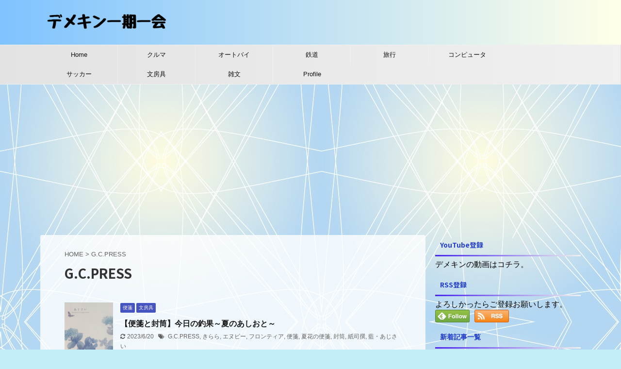

--- FILE ---
content_type: text/html; charset=UTF-8
request_url: https://dmkn555.com/tag/g-c-press/
body_size: 17379
content:
<!DOCTYPE html>
<!--[if lt IE 7]>
<html class="ie6" dir="ltr" lang="ja" prefix="og: https://ogp.me/ns#"> <![endif]-->
<!--[if IE 7]>
<html class="i7" dir="ltr" lang="ja" prefix="og: https://ogp.me/ns#"> <![endif]-->
<!--[if IE 8]>
<html class="ie" dir="ltr" lang="ja" prefix="og: https://ogp.me/ns#"> <![endif]-->
<!--[if gt IE 8]><!-->
<html dir="ltr" lang="ja" prefix="og: https://ogp.me/ns#" class="">
<!--<![endif]-->
<head prefix="og: http://ogp.me/ns# fb: http://ogp.me/ns/fb# article: http://ogp.me/ns/article#">
<meta charset="UTF-8">
<meta name="viewport" content="width=device-width,initial-scale=1.0,user-scalable=no,viewport-fit=cover">
<meta name="format-detection" content="telephone=no">
<meta name="robots" content="noindex,follow">
<link rel="alternate" type="application/rss+xml" title="デメキン一期一会 RSS Feed" href="https://dmkn555.com/feed/"/>
<link rel="pingback" href="https://dmkn555.com/xmlrpc.php">
<!--[if lt IE 9]>
		<script src="https://dmkn555.com/wp-content/themes/affinger5/js/html5shiv.js"></script>
		<![endif]-->
<!-- All in One SEO 4.9.2 - aioseo.com -->
<meta name="robots" content="max-image-preview:large"/>
<link rel="canonical" href="https://dmkn555.com/tag/g-c-press/"/>
<meta name="generator" content="All in One SEO (AIOSEO) 4.9.2"/>
<style id='wp-img-auto-sizes-contain-inline-css' type='text/css'>img:is([sizes=auto i],[sizes^="auto," i]){contain-intrinsic-size:3000px 1500px}</style><style id='wp-emoji-styles-inline-css' type='text/css'>img.wp-smiley,img.emoji{display:inline!important;border:none!important;box-shadow:none!important;height:1em!important;width:1em!important;margin:0 .07em!important;vertical-align:-.1em!important;background:none!important;padding:0!important}</style><style id='wp-block-library-inline-css' type='text/css'>:root{--wp-block-synced-color:#7a00df;--wp-block-synced-color--rgb:122 , 0 , 223;--wp-bound-block-color:var(--wp-block-synced-color);--wp-editor-canvas-background:#ddd;--wp-admin-theme-color:#007cba;--wp-admin-theme-color--rgb:0 , 124 , 186;--wp-admin-theme-color-darker-10:#006ba1;--wp-admin-theme-color-darker-10--rgb:0 , 107 , 160.5;--wp-admin-theme-color-darker-20:#005a87;--wp-admin-theme-color-darker-20--rgb:0 , 90 , 135;--wp-admin-border-width-focus:2px}@media (min-resolution:192dpi){:root{--wp-admin-border-width-focus:1.5px}}.wp-element-button{cursor:pointer}:root .has-very-light-gray-background-color{background-color:#eee}:root .has-very-dark-gray-background-color{background-color:#313131}:root .has-very-light-gray-color{color:#eee}:root .has-very-dark-gray-color{color:#313131}:root .has-vivid-green-cyan-to-vivid-cyan-blue-gradient-background{background:linear-gradient(135deg,#00d084,#0693e3)}:root .has-purple-crush-gradient-background{background:linear-gradient(135deg,#34e2e4,#4721fb 50%,#ab1dfe)}:root .has-hazy-dawn-gradient-background{background:linear-gradient(135deg,#faaca8,#dad0ec)}:root .has-subdued-olive-gradient-background{background:linear-gradient(135deg,#fafae1,#67a671)}:root .has-atomic-cream-gradient-background{background:linear-gradient(135deg,#fdd79a,#004a59)}:root .has-nightshade-gradient-background{background:linear-gradient(135deg,#330968,#31cdcf)}:root .has-midnight-gradient-background{background:linear-gradient(135deg,#020381,#2874fc)}:root{--wp--preset--font-size--normal:16px;--wp--preset--font-size--huge:42px}.has-regular-font-size{font-size:1em}.has-larger-font-size{font-size:2.625em}.has-normal-font-size{font-size:var(--wp--preset--font-size--normal)}.has-huge-font-size{font-size:var(--wp--preset--font-size--huge)}.has-text-align-center{text-align:center}.has-text-align-left{text-align:left}.has-text-align-right{text-align:right}.has-fit-text{white-space:nowrap!important}#end-resizable-editor-section{display:none}.aligncenter{clear:both}.items-justified-left{justify-content:flex-start}.items-justified-center{justify-content:center}.items-justified-right{justify-content:flex-end}.items-justified-space-between{justify-content:space-between}.screen-reader-text{border:0;clip-path:inset(50%);height:1px;margin:-1px;overflow:hidden;padding:0;position:absolute;width:1px;word-wrap:normal!important}.screen-reader-text:focus{background-color:#ddd;clip-path:none;color:#444;display:block;font-size:1em;height:auto;left:5px;line-height:normal;padding:15px 23px 14px;text-decoration:none;top:5px;width:auto;z-index:100000}html :where(.has-border-color){border-style:solid}html :where([style*=border-top-color]){border-top-style:solid}html :where([style*=border-right-color]){border-right-style:solid}html :where([style*=border-bottom-color]){border-bottom-style:solid}html :where([style*=border-left-color]){border-left-style:solid}html :where([style*=border-width]){border-style:solid}html :where([style*=border-top-width]){border-top-style:solid}html :where([style*=border-right-width]){border-right-style:solid}html :where([style*=border-bottom-width]){border-bottom-style:solid}html :where([style*=border-left-width]){border-left-style:solid}html :where(img[class*=wp-image-]){height:auto;max-width:100%}:where(figure){margin:0 0 1em}html :where(.is-position-sticky){--wp-admin--admin-bar--position-offset:var(--wp-admin--admin-bar--height,0)}@media screen and (max-width:600px){html :where(.is-position-sticky){--wp-admin--admin-bar--position-offset:0}}</style><style id='global-styles-inline-css' type='text/css'>:root{--wp--preset--aspect-ratio--square:1;--wp--preset--aspect-ratio--4-3: 4/3;--wp--preset--aspect-ratio--3-4: 3/4;--wp--preset--aspect-ratio--3-2: 3/2;--wp--preset--aspect-ratio--2-3: 2/3;--wp--preset--aspect-ratio--16-9: 16/9;--wp--preset--aspect-ratio--9-16: 9/16;--wp--preset--color--black:#000;--wp--preset--color--cyan-bluish-gray:#abb8c3;--wp--preset--color--white:#fff;--wp--preset--color--pale-pink:#f78da7;--wp--preset--color--vivid-red:#cf2e2e;--wp--preset--color--luminous-vivid-orange:#ff6900;--wp--preset--color--luminous-vivid-amber:#fcb900;--wp--preset--color--light-green-cyan:#7bdcb5;--wp--preset--color--vivid-green-cyan:#00d084;--wp--preset--color--pale-cyan-blue:#8ed1fc;--wp--preset--color--vivid-cyan-blue:#0693e3;--wp--preset--color--vivid-purple:#9b51e0;--wp--preset--color--soft-red:#e6514c;--wp--preset--color--light-grayish-red:#fdebee;--wp--preset--color--vivid-yellow:#ffc107;--wp--preset--color--very-pale-yellow:#fffde7;--wp--preset--color--very-light-gray:#fafafa;--wp--preset--color--very-dark-gray:#313131;--wp--preset--color--original-color-a:#43a047;--wp--preset--color--original-color-b:#795548;--wp--preset--color--original-color-c:#ec407a;--wp--preset--color--original-color-d:#9e9d24;--wp--preset--gradient--vivid-cyan-blue-to-vivid-purple:linear-gradient(135deg,#0693e3 0%,#9b51e0 100%);--wp--preset--gradient--light-green-cyan-to-vivid-green-cyan:linear-gradient(135deg,#7adcb4 0%,#00d082 100%);--wp--preset--gradient--luminous-vivid-amber-to-luminous-vivid-orange:linear-gradient(135deg,#fcb900 0%,#ff6900 100%);--wp--preset--gradient--luminous-vivid-orange-to-vivid-red:linear-gradient(135deg,#ff6900 0%,#cf2e2e 100%);--wp--preset--gradient--very-light-gray-to-cyan-bluish-gray:linear-gradient(135deg,#eee 0%,#a9b8c3 100%);--wp--preset--gradient--cool-to-warm-spectrum:linear-gradient(135deg,#4aeadc 0%,#9778d1 20%,#cf2aba 40%,#ee2c82 60%,#fb6962 80%,#fef84c 100%);--wp--preset--gradient--blush-light-purple:linear-gradient(135deg,#ffceec 0%,#9896f0 100%);--wp--preset--gradient--blush-bordeaux:linear-gradient(135deg,#fecda5 0%,#fe2d2d 50%,#6b003e 100%);--wp--preset--gradient--luminous-dusk:linear-gradient(135deg,#ffcb70 0%,#c751c0 50%,#4158d0 100%);--wp--preset--gradient--pale-ocean:linear-gradient(135deg,#fff5cb 0%,#b6e3d4 50%,#33a7b5 100%);--wp--preset--gradient--electric-grass:linear-gradient(135deg,#caf880 0%,#71ce7e 100%);--wp--preset--gradient--midnight:linear-gradient(135deg,#020381 0%,#2874fc 100%);--wp--preset--font-size--small:13px;--wp--preset--font-size--medium:20px;--wp--preset--font-size--large:36px;--wp--preset--font-size--x-large:42px;--wp--preset--spacing--20:.44rem;--wp--preset--spacing--30:.67rem;--wp--preset--spacing--40:1rem;--wp--preset--spacing--50:1.5rem;--wp--preset--spacing--60:2.25rem;--wp--preset--spacing--70:3.38rem;--wp--preset--spacing--80:5.06rem;--wp--preset--shadow--natural:6px 6px 9px rgba(0,0,0,.2);--wp--preset--shadow--deep:12px 12px 50px rgba(0,0,0,.4);--wp--preset--shadow--sharp:6px 6px 0 rgba(0,0,0,.2);--wp--preset--shadow--outlined:6px 6px 0 -3px #fff , 6px 6px #000;--wp--preset--shadow--crisp:6px 6px 0 #000}:where(.is-layout-flex){gap:.5em}:where(.is-layout-grid){gap:.5em}body .is-layout-flex{display:flex}.is-layout-flex{flex-wrap:wrap;align-items:center}.is-layout-flex > :is(*, div){margin:0}body .is-layout-grid{display:grid}.is-layout-grid > :is(*, div){margin:0}:where(.wp-block-columns.is-layout-flex){gap:2em}:where(.wp-block-columns.is-layout-grid){gap:2em}:where(.wp-block-post-template.is-layout-flex){gap:1.25em}:where(.wp-block-post-template.is-layout-grid){gap:1.25em}.has-black-color{color:var(--wp--preset--color--black)!important}.has-cyan-bluish-gray-color{color:var(--wp--preset--color--cyan-bluish-gray)!important}.has-white-color{color:var(--wp--preset--color--white)!important}.has-pale-pink-color{color:var(--wp--preset--color--pale-pink)!important}.has-vivid-red-color{color:var(--wp--preset--color--vivid-red)!important}.has-luminous-vivid-orange-color{color:var(--wp--preset--color--luminous-vivid-orange)!important}.has-luminous-vivid-amber-color{color:var(--wp--preset--color--luminous-vivid-amber)!important}.has-light-green-cyan-color{color:var(--wp--preset--color--light-green-cyan)!important}.has-vivid-green-cyan-color{color:var(--wp--preset--color--vivid-green-cyan)!important}.has-pale-cyan-blue-color{color:var(--wp--preset--color--pale-cyan-blue)!important}.has-vivid-cyan-blue-color{color:var(--wp--preset--color--vivid-cyan-blue)!important}.has-vivid-purple-color{color:var(--wp--preset--color--vivid-purple)!important}.has-black-background-color{background-color:var(--wp--preset--color--black)!important}.has-cyan-bluish-gray-background-color{background-color:var(--wp--preset--color--cyan-bluish-gray)!important}.has-white-background-color{background-color:var(--wp--preset--color--white)!important}.has-pale-pink-background-color{background-color:var(--wp--preset--color--pale-pink)!important}.has-vivid-red-background-color{background-color:var(--wp--preset--color--vivid-red)!important}.has-luminous-vivid-orange-background-color{background-color:var(--wp--preset--color--luminous-vivid-orange)!important}.has-luminous-vivid-amber-background-color{background-color:var(--wp--preset--color--luminous-vivid-amber)!important}.has-light-green-cyan-background-color{background-color:var(--wp--preset--color--light-green-cyan)!important}.has-vivid-green-cyan-background-color{background-color:var(--wp--preset--color--vivid-green-cyan)!important}.has-pale-cyan-blue-background-color{background-color:var(--wp--preset--color--pale-cyan-blue)!important}.has-vivid-cyan-blue-background-color{background-color:var(--wp--preset--color--vivid-cyan-blue)!important}.has-vivid-purple-background-color{background-color:var(--wp--preset--color--vivid-purple)!important}.has-black-border-color{border-color:var(--wp--preset--color--black)!important}.has-cyan-bluish-gray-border-color{border-color:var(--wp--preset--color--cyan-bluish-gray)!important}.has-white-border-color{border-color:var(--wp--preset--color--white)!important}.has-pale-pink-border-color{border-color:var(--wp--preset--color--pale-pink)!important}.has-vivid-red-border-color{border-color:var(--wp--preset--color--vivid-red)!important}.has-luminous-vivid-orange-border-color{border-color:var(--wp--preset--color--luminous-vivid-orange)!important}.has-luminous-vivid-amber-border-color{border-color:var(--wp--preset--color--luminous-vivid-amber)!important}.has-light-green-cyan-border-color{border-color:var(--wp--preset--color--light-green-cyan)!important}.has-vivid-green-cyan-border-color{border-color:var(--wp--preset--color--vivid-green-cyan)!important}.has-pale-cyan-blue-border-color{border-color:var(--wp--preset--color--pale-cyan-blue)!important}.has-vivid-cyan-blue-border-color{border-color:var(--wp--preset--color--vivid-cyan-blue)!important}.has-vivid-purple-border-color{border-color:var(--wp--preset--color--vivid-purple)!important}.has-vivid-cyan-blue-to-vivid-purple-gradient-background{background:var(--wp--preset--gradient--vivid-cyan-blue-to-vivid-purple)!important}.has-light-green-cyan-to-vivid-green-cyan-gradient-background{background:var(--wp--preset--gradient--light-green-cyan-to-vivid-green-cyan)!important}.has-luminous-vivid-amber-to-luminous-vivid-orange-gradient-background{background:var(--wp--preset--gradient--luminous-vivid-amber-to-luminous-vivid-orange)!important}.has-luminous-vivid-orange-to-vivid-red-gradient-background{background:var(--wp--preset--gradient--luminous-vivid-orange-to-vivid-red)!important}.has-very-light-gray-to-cyan-bluish-gray-gradient-background{background:var(--wp--preset--gradient--very-light-gray-to-cyan-bluish-gray)!important}.has-cool-to-warm-spectrum-gradient-background{background:var(--wp--preset--gradient--cool-to-warm-spectrum)!important}.has-blush-light-purple-gradient-background{background:var(--wp--preset--gradient--blush-light-purple)!important}.has-blush-bordeaux-gradient-background{background:var(--wp--preset--gradient--blush-bordeaux)!important}.has-luminous-dusk-gradient-background{background:var(--wp--preset--gradient--luminous-dusk)!important}.has-pale-ocean-gradient-background{background:var(--wp--preset--gradient--pale-ocean)!important}.has-electric-grass-gradient-background{background:var(--wp--preset--gradient--electric-grass)!important}.has-midnight-gradient-background{background:var(--wp--preset--gradient--midnight)!important}.has-small-font-size{font-size:var(--wp--preset--font-size--small)!important}.has-medium-font-size{font-size:var(--wp--preset--font-size--medium)!important}.has-large-font-size{font-size:var(--wp--preset--font-size--large)!important}.has-x-large-font-size{font-size:var(--wp--preset--font-size--x-large)!important}</style><style id='classic-theme-styles-inline-css' type='text/css'>.wp-block-button__link{color:#fff;background-color:#32373c;border-radius:9999px;box-shadow:none;text-decoration:none;padding:calc(.667em + 2px) calc(1.333em + 2px);font-size:1.125em}.wp-block-file__button{background:#32373c;color:#fff;text-decoration:none}</style><link rel='stylesheet' id='normalize-css' href='https://dmkn555.com/wp-content/themes/affinger5/css/normalize.css?ver=1.5.9' type='text/css' media='all'/><link rel='stylesheet' id='font-awesome-css' href='https://dmkn555.com/wp-content/themes/affinger5/css/fontawesome/css/font-awesome.min.css?ver=4.7.0' type='text/css' media='all'/><link rel='stylesheet' id='font-awesome-animation-css' href='https://dmkn555.com/wp-content/themes/affinger5/css/fontawesome/css/font-awesome-animation.min.css?ver=da9a465e5b359e10a823d07b61560f0e' type='text/css' media='all'/><link rel='stylesheet' id='st_svg-css' href='https://dmkn555.com/wp-content/themes/affinger5/st_svg/style.css?ver=da9a465e5b359e10a823d07b61560f0e' type='text/css' media='all'/><link rel='stylesheet' id='slick-css' href='https://dmkn555.com/wp-content/themes/affinger5/vendor/slick/slick.css?ver=1.8.0' type='text/css' media='all'/><link rel='stylesheet' id='slick-theme-css' href='https://dmkn555.com/wp-content/themes/affinger5/vendor/slick/slick-theme.css?ver=1.8.0' type='text/css' media='all'/><link rel='stylesheet' id='fonts-googleapis-notosansjp-css' href='//fonts.googleapis.com/css?family=Noto+Sans+JP%3A400%2C700&#038;display=swap&#038;subset=japanese&#038;ver=da9a465e5b359e10a823d07b61560f0e' type='text/css' media='all'/><link rel='stylesheet' id='style-css' href='https://dmkn555.com/wp-content/themes/affinger5/style.css?ver=da9a465e5b359e10a823d07b61560f0e' type='text/css' media='all'/><link rel='stylesheet' id='child-style-css' href='https://dmkn555.com/wp-content/themes/affinger5-child/style.css?ver=da9a465e5b359e10a823d07b61560f0e' type='text/css' media='all'/><link rel='stylesheet' id='single-css' href='https://dmkn555.com/wp-content/themes/affinger5/st-rankcss.php' type='text/css' media='all'/><link rel='stylesheet' id='tablepress-default-css' href='https://dmkn555.com/wp-content/tablepress-combined.min.css?ver=50' type='text/css' media='all'/><link rel='stylesheet' id='st-themecss-css' href='https://dmkn555.com/wp-content/themes/affinger5/st-themecss-loader.php?ver=da9a465e5b359e10a823d07b61560f0e' type='text/css' media='all'/><style type='text/css'>#post-3303 h1,#post-3303 h2,#post-3303 h3,#post-3303 h1:lang(ja),#post-3303 h2:lang(ja),#post-3303 h3:lang(ja),#post-3303 .entry-title:lang(ja){font-family:"見出ゴMB31"}#post-3303 h4,#post-3303 h5,#post-3303 h6,#post-3303 h4:lang(ja),#post-3303 h5:lang(ja),#post-3303 h6:lang(ja),#post-3303 div.entry-meta span:lang(ja),#post-3303 footer.entry-footer span:lang(ja){font-family:"見出ゴMB31"}#post-3303.hentry,#post-3303 .entry-content p,#post-3303 .post-inner.entry-content p,#post-3303 #comments div:lang(ja){font-family:"TBUDゴシック R"}#post-3303 strong,#post-3303 b,#post-3303 #comments .comment-author .fn:lang(ja){font-family:"TBUDゴシック E"}#post-1955 h1,#post-1955 h2,#post-1955 h3,#post-1955 h1:lang(ja),#post-1955 h2:lang(ja),#post-1955 h3:lang(ja),#post-1955 .entry-title:lang(ja){font-family:"見出ゴMB31"}#post-1955 h4,#post-1955 h5,#post-1955 h6,#post-1955 h4:lang(ja),#post-1955 h5:lang(ja),#post-1955 h6:lang(ja),#post-1955 div.entry-meta span:lang(ja),#post-1955 footer.entry-footer span:lang(ja){font-family:"見出ゴMB31"}#post-1955.hentry,#post-1955 .entry-content p,#post-1955 .post-inner.entry-content p,#post-1955 #comments div:lang(ja){font-family:"TBUDゴシック R"}#post-1955 strong,#post-1955 b,#post-1955 #comments .comment-author .fn:lang(ja){font-family:"TBUDゴシック E"}#post-1831 h1,#post-1831 h2,#post-1831 h3,#post-1831 h1:lang(ja),#post-1831 h2:lang(ja),#post-1831 h3:lang(ja),#post-1831 .entry-title:lang(ja){font-family:"見出ゴMB31"}#post-1831 h4,#post-1831 h5,#post-1831 h6,#post-1831 h4:lang(ja),#post-1831 h5:lang(ja),#post-1831 h6:lang(ja),#post-1831 div.entry-meta span:lang(ja),#post-1831 footer.entry-footer span:lang(ja){font-family:"見出ゴMB31"}#post-1831.hentry,#post-1831 .entry-content p,#post-1831 .post-inner.entry-content p,#post-1831 #comments div:lang(ja){font-family:"TBUDゴシック R"}#post-1831 strong,#post-1831 b,#post-1831 #comments .comment-author .fn:lang(ja){font-family:"TBUDゴシック E"}#post-1519 h1,#post-1519 h2,#post-1519 h3,#post-1519 h1:lang(ja),#post-1519 h2:lang(ja),#post-1519 h3:lang(ja),#post-1519 .entry-title:lang(ja){font-family:"見出ゴMB31"}#post-1519 h4,#post-1519 h5,#post-1519 h6,#post-1519 h4:lang(ja),#post-1519 h5:lang(ja),#post-1519 h6:lang(ja),#post-1519 div.entry-meta span:lang(ja),#post-1519 footer.entry-footer span:lang(ja){font-family:"見出ゴMB31"}#post-1519.hentry,#post-1519 .entry-content p,#post-1519 .post-inner.entry-content p,#post-1519 #comments div:lang(ja){font-family:"TBUDゴシック R"}#post-1519 strong,#post-1519 b,#post-1519 #comments .comment-author .fn:lang(ja){font-family:"TBUDゴシック E"}</style><style type="text/css">.recentcomments a{display:inline!important;padding:0!important;margin:0!important}</style><style type="text/css" id="custom-background-css">body.custom-background{background-color:#c3eef7;background-image:url(https://dmkn555.com/wp-content/uploads/2016/05/0-18_01.jpg);background-position:left top;background-size:auto;background-repeat:repeat;background-attachment:scroll}</style><script type="application/ld+json" class="aioseo-schema">
			{"@context":"https:\/\/schema.org","@graph":[{"@type":"BreadcrumbList","@id":"https:\/\/dmkn555.com\/tag\/g-c-press\/#breadcrumblist","itemListElement":[{"@type":"ListItem","@id":"https:\/\/dmkn555.com#listItem","position":1,"name":"Home","item":"https:\/\/dmkn555.com","nextItem":{"@type":"ListItem","@id":"https:\/\/dmkn555.com\/tag\/g-c-press\/#listItem","name":"G.C.PRESS"}},{"@type":"ListItem","@id":"https:\/\/dmkn555.com\/tag\/g-c-press\/#listItem","position":2,"name":"G.C.PRESS","previousItem":{"@type":"ListItem","@id":"https:\/\/dmkn555.com#listItem","name":"Home"}}]},{"@type":"CollectionPage","@id":"https:\/\/dmkn555.com\/tag\/g-c-press\/#collectionpage","url":"https:\/\/dmkn555.com\/tag\/g-c-press\/","name":"G.C.PRESS - \u30c7\u30e1\u30ad\u30f3\u4e00\u671f\u4e00\u4f1a","inLanguage":"ja","isPartOf":{"@id":"https:\/\/dmkn555.com\/#website"},"breadcrumb":{"@id":"https:\/\/dmkn555.com\/tag\/g-c-press\/#breadcrumblist"}},{"@type":"WebSite","@id":"https:\/\/dmkn555.com\/#website","url":"https:\/\/dmkn555.com\/","name":"\u30c7\u30e1\u30ad\u30f3\u4e00\u671f\u4e00\u4f1a","inLanguage":"ja","publisher":{"@id":"https:\/\/dmkn555.com\/#person"}}]}
		</script>
<!-- All in One SEO -->
<title>G.C.PRESS - デメキン一期一会</title>
<link rel='dns-prefetch' href='//webfonts.xserver.jp'/>
<link rel='dns-prefetch' href='//ajax.googleapis.com'/>
<!-- This site uses the Google Analytics by MonsterInsights plugin v9.11.1 - Using Analytics tracking - https://www.monsterinsights.com/ -->
<script src="//www.googletagmanager.com/gtag/js?id=G-XHZ2CYLGHG" data-cfasync="false" data-wpfc-render="false" data-pagespeed-orig-type="text/javascript" async type="text/psajs" data-pagespeed-orig-index="0"></script>
<script data-cfasync="false" data-wpfc-render="false" data-pagespeed-orig-type="text/javascript" type="text/psajs" data-pagespeed-orig-index="1">var mi_version='9.11.1';var mi_track_user=true;var mi_no_track_reason='';var MonsterInsightsDefaultLocations={"page_location":"https:\/\/dmkn555.com\/tag\/g-c-press\/"};if(typeof MonsterInsightsPrivacyGuardFilter==='function'){var MonsterInsightsLocations=(typeof MonsterInsightsExcludeQuery==='object')?MonsterInsightsPrivacyGuardFilter(MonsterInsightsExcludeQuery):MonsterInsightsPrivacyGuardFilter(MonsterInsightsDefaultLocations);}else{var MonsterInsightsLocations=(typeof MonsterInsightsExcludeQuery==='object')?MonsterInsightsExcludeQuery:MonsterInsightsDefaultLocations;}var disableStrs=['ga-disable-G-XHZ2CYLGHG',];function __gtagTrackerIsOptedOut(){for(var index=0;index<disableStrs.length;index++){if(document.cookie.indexOf(disableStrs[index]+'=true')>-1){return true;}}return false;}if(__gtagTrackerIsOptedOut()){for(var index=0;index<disableStrs.length;index++){window[disableStrs[index]]=true;}}function __gtagTrackerOptout(){for(var index=0;index<disableStrs.length;index++){document.cookie=disableStrs[index]+'=true; expires=Thu, 31 Dec 2099 23:59:59 UTC; path=/';window[disableStrs[index]]=true;}}if('undefined'===typeof gaOptout){function gaOptout(){__gtagTrackerOptout();}}window.dataLayer=window.dataLayer||[];window.MonsterInsightsDualTracker={helpers:{},trackers:{},};if(mi_track_user){function __gtagDataLayer(){dataLayer.push(arguments);}function __gtagTracker(type,name,parameters){if(!parameters){parameters={};}if(parameters.send_to){__gtagDataLayer.apply(null,arguments);return;}if(type==='event'){parameters.send_to=monsterinsights_frontend.v4_id;var hookName=name;if(typeof parameters['event_category']!=='undefined'){hookName=parameters['event_category']+':'+name;}if(typeof MonsterInsightsDualTracker.trackers[hookName]!=='undefined'){MonsterInsightsDualTracker.trackers[hookName](parameters);}else{__gtagDataLayer('event',name,parameters);}}else{__gtagDataLayer.apply(null,arguments);}}__gtagTracker('js',new Date());__gtagTracker('set',{'developer_id.dZGIzZG':true,});if(MonsterInsightsLocations.page_location){__gtagTracker('set',MonsterInsightsLocations);}__gtagTracker('config','G-XHZ2CYLGHG',{"forceSSL":"true","link_attribution":"true"});window.gtag=__gtagTracker;(function(){var noopfn=function(){return null;};var newtracker=function(){return new Tracker();};var Tracker=function(){return null;};var p=Tracker.prototype;p.get=noopfn;p.set=noopfn;p.send=function(){var args=Array.prototype.slice.call(arguments);args.unshift('send');__gaTracker.apply(null,args);};var __gaTracker=function(){var len=arguments.length;if(len===0){return;}var f=arguments[len-1];if(typeof f!=='object'||f===null||typeof f.hitCallback!=='function'){if('send'===arguments[0]){var hitConverted,hitObject=false,action;if('event'===arguments[1]){if('undefined'!==typeof arguments[3]){hitObject={'eventAction':arguments[3],'eventCategory':arguments[2],'eventLabel':arguments[4],'value':arguments[5]?arguments[5]:1,}}}if('pageview'===arguments[1]){if('undefined'!==typeof arguments[2]){hitObject={'eventAction':'page_view','page_path':arguments[2],}}}if(typeof arguments[2]==='object'){hitObject=arguments[2];}if(typeof arguments[5]==='object'){Object.assign(hitObject,arguments[5]);}if('undefined'!==typeof arguments[1].hitType){hitObject=arguments[1];if('pageview'===hitObject.hitType){hitObject.eventAction='page_view';}}if(hitObject){action='timing'===arguments[1].hitType?'timing_complete':hitObject.eventAction;hitConverted=mapArgs(hitObject);__gtagTracker('event',action,hitConverted);}}return;}function mapArgs(args){var arg,hit={};var gaMap={'eventCategory':'event_category','eventAction':'event_action','eventLabel':'event_label','eventValue':'event_value','nonInteraction':'non_interaction','timingCategory':'event_category','timingVar':'name','timingValue':'value','timingLabel':'event_label','page':'page_path','location':'page_location','title':'page_title','referrer':'page_referrer',};for(arg in args){if(!(!args.hasOwnProperty(arg)||!gaMap.hasOwnProperty(arg))){hit[gaMap[arg]]=args[arg];}else{hit[arg]=args[arg];}}return hit;}try{f.hitCallback();}catch(ex){}};__gaTracker.create=newtracker;__gaTracker.getByName=newtracker;__gaTracker.getAll=function(){return[];};__gaTracker.remove=noopfn;__gaTracker.loaded=true;window['__gaTracker']=__gaTracker;})();}else{console.log("");(function(){function __gtagTracker(){return null;}window['__gtagTracker']=__gtagTracker;window['gtag']=__gtagTracker;})();}</script>
<!-- / Google Analytics by MonsterInsights -->
<script data-pagespeed-orig-type="text/javascript" src="//ajax.googleapis.com/ajax/libs/jquery/1.11.3/jquery.min.js?ver=1.11.3" id="jquery-js" type="text/psajs" data-pagespeed-orig-index="2"></script>
<script data-pagespeed-orig-type="text/javascript" src="//webfonts.xserver.jp/js/xserverv3.js?fadein=0&amp;ver=2.0.9" id="typesquare_std-js" type="text/psajs" data-pagespeed-orig-index="3"></script>
<script data-pagespeed-orig-type="text/javascript" src="https://dmkn555.com/wp-content/plugins/google-analytics-for-wordpress/assets/js/frontend-gtag.min.js?ver=9.11.1" id="monsterinsights-frontend-script-js" async="async" data-wp-strategy="async" type="text/psajs" data-pagespeed-orig-index="4"></script>
<script data-cfasync="false" data-wpfc-render="false" data-pagespeed-orig-type="text/javascript" id='monsterinsights-frontend-script-js-extra' type="text/psajs" data-pagespeed-orig-index="5">//<![CDATA[
var monsterinsights_frontend={"js_events_tracking":"true","download_extensions":"doc,pdf,ppt,zip,xls,docx,pptx,xlsx","inbound_paths":"[{\"path\":\"\\\/go\\\/\",\"label\":\"affiliate\"},{\"path\":\"\\\/recommend\\\/\",\"label\":\"affiliate\"}]","home_url":"https:\/\/dmkn555.com","hash_tracking":"false","v4_id":"G-XHZ2CYLGHG"};
//]]></script>
<link rel="https://api.w.org/" href="https://dmkn555.com/wp-json/"/><link rel="alternate" title="JSON" type="application/json" href="https://dmkn555.com/wp-json/wp/v2/tags/333"/>
<meta name="google-site-verification" content="SyIjxZ9_RwmMzSihnwJEgCeMX6c7V4uFxeSu7LSQzX4"/>
<script async src="//pagead2.googlesyndication.com/pagead/js/adsbygoogle.js" type="text/psajs" data-pagespeed-orig-index="6"></script>
<script type="text/psajs" data-pagespeed-orig-index="7">(adsbygoogle=window.adsbygoogle||[]).push({google_ad_client:"ca-pub-7493812241176039",enable_page_level_ads:true});</script>
<link rel="icon" href="https://dmkn555.com/wp-content/uploads/2016/05/cropped-a256e2e63f947c34af7b856cb5c39003-32x32.jpg" sizes="32x32"/>
<link rel="icon" href="https://dmkn555.com/wp-content/uploads/2016/05/cropped-a256e2e63f947c34af7b856cb5c39003-192x192.jpg" sizes="192x192"/>
<link rel="apple-touch-icon" href="https://dmkn555.com/wp-content/uploads/2016/05/cropped-a256e2e63f947c34af7b856cb5c39003-180x180.jpg"/>
<meta name="msapplication-TileImage" content="https://dmkn555.com/wp-content/uploads/2016/05/cropped-a256e2e63f947c34af7b856cb5c39003-270x270.jpg"/>
<!-- ## NXS/OG ## --><!-- ## NXSOGTAGS ## --><!-- ## NXS/OG ## -->
<script type="text/psajs" data-pagespeed-orig-index="8">(function(i,s,o,g,r,a,m){i['GoogleAnalyticsObject']=r;i[r]=i[r]||function(){(i[r].q=i[r].q||[]).push(arguments)},i[r].l=1*new Date();a=s.createElement(o),m=s.getElementsByTagName(o)[0];a.async=1;a.src=g;m.parentNode.insertBefore(a,m)})(window,document,'script','//www.google-analytics.com/analytics.js','ga');ga('create','UA-78446583-1','auto');ga('send','pageview');</script>
<!-- OGP -->
<meta property="og:locale" content="ja_JP">
<meta property="fb:app_id" content="652329248539617">
<meta property="og:type" content="website">
<meta property="og:title" content="デメキン一期一会">
<meta property="og:url" content="https://dmkn555.com">
<meta property="og:description" content="">
<meta property="og:site_name" content="デメキン一期一会">
<meta property="og:image" content="https://dmkn555.com/wp-content/themes/affinger5/images/no-img.png">
<meta name="twitter:card" content="summary_large_image">
<meta name="twitter:site" content="@demekin555">
<meta name="twitter:title" content="デメキン一期一会">
<meta name="twitter:description" content="">
<meta name="twitter:image" content="https://dmkn555.com/wp-content/themes/affinger5/images/no-img.png">
<!-- /OGP -->
<script type="text/psajs" data-pagespeed-orig-index="9">jQuery(function(){jQuery('.st-btn-open').click(function(){jQuery(this).next('.st-slidebox').stop(true,true).slideToggle();jQuery(this).addClass('st-btn-open-click');});});</script>
<script type="text/psajs" data-pagespeed-orig-index="10">jQuery(function(){jQuery("#toc_container:not(:has(ul ul))").addClass("only-toc");jQuery(".st-ac-box ul:has(.cat-item)").each(function(){jQuery(this).addClass("st-ac-cat");});});</script>
<script type="text/psajs" data-pagespeed-orig-index="11">jQuery(function(){jQuery('.st-star').parent('.rankh4').css('padding-bottom','5px');});</script>
</head>
<body class="archive tag tag-g-c-press tag-333 custom-background wp-theme-affinger5 wp-child-theme-affinger5-child not-front-page"><noscript><meta HTTP-EQUIV="refresh" content="0;url='https://dmkn555.com/tag/g-c-press/?PageSpeed=noscript'" /><style><!--table,div,span,font,p{display:none} --></style><div style="display:block">Please click <a href="https://dmkn555.com/tag/g-c-press/?PageSpeed=noscript">here</a> if you are not redirected within a few seconds.</div></noscript>
<div id="st-ami">
<div id="wrapper" class="">
<div id="wrapper-in">
<header id="">
<div id="headbox-bg">
<div id="headbox">
<nav id="s-navi" class="pcnone" data-st-nav data-st-nav-type="normal">
<dl class="acordion is-active" data-st-nav-primary>
<dt class="trigger">
<p class="acordion_button"><span class="op"><i class="fa st-svg-menu"></i></span></p>
<!-- 追加メニュー -->
<!-- 追加メニュー2 -->
</dt>
<dd class="acordion_tree">
<div class="acordion_tree_content">
<div class="menu-topmenu-container"><ul id="menu-topmenu" class="menu"><li id="menu-item-158" class="menu-item menu-item-type-custom menu-item-object-custom menu-item-home menu-item-158"><a href="https://dmkn555.com"><span class="menu-item-label">Home</span></a></li>
<li id="menu-item-1725" class="menu-item menu-item-type-taxonomy menu-item-object-category menu-item-has-children menu-item-1725"><a href="https://dmkn555.com/category/vehicle/"><span class="menu-item-label">クルマ</span></a>
<ul class="sub-menu">
<li id="menu-item-1733" class="menu-item menu-item-type-taxonomy menu-item-object-category menu-item-1733"><a href="https://dmkn555.com/category/vehicle/bus/"><span class="menu-item-label">バス</span></a></li>
<li id="menu-item-1734" class="menu-item menu-item-type-taxonomy menu-item-object-category menu-item-1734"><a href="https://dmkn555.com/category/vehicle/motorsports/"><span class="menu-item-label">モータースポーツ</span></a></li>
<li id="menu-item-1735" class="menu-item menu-item-type-taxonomy menu-item-object-category menu-item-1735"><a href="https://dmkn555.com/category/vehicle/impreza/"><span class="menu-item-label">インプレッサ</span></a></li>
</ul>
</li>
<li id="menu-item-1726" class="menu-item menu-item-type-taxonomy menu-item-object-category menu-item-1726"><a href="https://dmkn555.com/category/motorcycle/"><span class="menu-item-label">オートバイ</span></a></li>
<li id="menu-item-1727" class="menu-item menu-item-type-taxonomy menu-item-object-category menu-item-1727"><a href="https://dmkn555.com/category/railway/"><span class="menu-item-label">鉄道</span></a></li>
<li id="menu-item-1731" class="menu-item menu-item-type-taxonomy menu-item-object-category menu-item-1731"><a href="https://dmkn555.com/category/trip/"><span class="menu-item-label">旅行</span></a></li>
<li id="menu-item-1729" class="menu-item menu-item-type-taxonomy menu-item-object-category menu-item-has-children menu-item-1729"><a href="https://dmkn555.com/category/computer/"><span class="menu-item-label">コンピュータ</span></a>
<ul class="sub-menu">
<li id="menu-item-1737" class="menu-item menu-item-type-taxonomy menu-item-object-category menu-item-1737"><a href="https://dmkn555.com/category/computer/windows10/"><span class="menu-item-label">Windows10</span></a></li>
<li id="menu-item-1738" class="menu-item menu-item-type-taxonomy menu-item-object-category menu-item-1738"><a href="https://dmkn555.com/category/computer/wordpress/"><span class="menu-item-label">WordPress</span></a></li>
</ul>
</li>
<li id="menu-item-1728" class="menu-item menu-item-type-taxonomy menu-item-object-category menu-item-1728"><a href="https://dmkn555.com/category/football/"><span class="menu-item-label">サッカー</span></a></li>
<li id="menu-item-1730" class="menu-item menu-item-type-taxonomy menu-item-object-category menu-item-has-children menu-item-1730"><a href="https://dmkn555.com/category/stationery/"><span class="menu-item-label">文房具</span></a>
<ul class="sub-menu">
<li id="menu-item-1736" class="menu-item menu-item-type-taxonomy menu-item-object-category menu-item-1736"><a href="https://dmkn555.com/category/stationery/notepaper/"><span class="menu-item-label">便箋</span></a></li>
</ul>
</li>
<li id="menu-item-1732" class="menu-item menu-item-type-taxonomy menu-item-object-category menu-item-1732"><a href="https://dmkn555.com/category/miscellaneous-writings/"><span class="menu-item-label">雑文</span></a></li>
<li id="menu-item-157" class="menu-item menu-item-type-post_type menu-item-object-page menu-item-157"><a href="https://dmkn555.com/%e7%9a%86%e3%81%95%e3%81%be%e3%81%93%e3%82%93%e3%81%ab%e3%81%a1%e3%81%af%e3%80%82%e3%83%87%e3%83%a1%e3%82%ad%e3%83%b3%e3%81%a7%e3%81%99%e3%80%82/"><span class="menu-item-label">Profile</span></a></li>
</ul></div>	<div class="clear"></div>
</div>
</dd>
</dl>
</nav>
<div id="header-l">
<div id="st-text-logo">
<!-- キャプション -->
<p class="descr sitenametop">
</p>
<!-- ロゴ又はブログ名 -->
<p class="sitename"><a href="https://dmkn555.com/">
<img class="sitename-bottom" alt="デメキン一期一会" src="https://dmkn555.com/wp-content/uploads/2018/08/freefont_logo_jiyucho-e1534570266934.png">
</a></p>
<!-- ロゴ又はブログ名ここまで -->
</div>
</div><!-- /#header-l -->
<div id="header-r" class="smanone">
</div><!-- /#header-r -->
</div><!-- /#headbox-bg -->
</div><!-- /#headbox clearfix -->
<div id="gazou-wide">
<div id="st-menubox">
<div id="st-menuwide">
<nav class="smanone clearfix"><ul id="menu-topmenu-1" class="menu"><li class="menu-item menu-item-type-custom menu-item-object-custom menu-item-home menu-item-158"><a href="https://dmkn555.com">Home</a></li>
<li class="menu-item menu-item-type-taxonomy menu-item-object-category menu-item-has-children menu-item-1725"><a href="https://dmkn555.com/category/vehicle/">クルマ</a>
<ul class="sub-menu">
<li class="menu-item menu-item-type-taxonomy menu-item-object-category menu-item-1733"><a href="https://dmkn555.com/category/vehicle/bus/">バス</a></li>
<li class="menu-item menu-item-type-taxonomy menu-item-object-category menu-item-1734"><a href="https://dmkn555.com/category/vehicle/motorsports/">モータースポーツ</a></li>
<li class="menu-item menu-item-type-taxonomy menu-item-object-category menu-item-1735"><a href="https://dmkn555.com/category/vehicle/impreza/">インプレッサ</a></li>
</ul>
</li>
<li class="menu-item menu-item-type-taxonomy menu-item-object-category menu-item-1726"><a href="https://dmkn555.com/category/motorcycle/">オートバイ</a></li>
<li class="menu-item menu-item-type-taxonomy menu-item-object-category menu-item-1727"><a href="https://dmkn555.com/category/railway/">鉄道</a></li>
<li class="menu-item menu-item-type-taxonomy menu-item-object-category menu-item-1731"><a href="https://dmkn555.com/category/trip/">旅行</a></li>
<li class="menu-item menu-item-type-taxonomy menu-item-object-category menu-item-has-children menu-item-1729"><a href="https://dmkn555.com/category/computer/">コンピュータ</a>
<ul class="sub-menu">
<li class="menu-item menu-item-type-taxonomy menu-item-object-category menu-item-1737"><a href="https://dmkn555.com/category/computer/windows10/">Windows10</a></li>
<li class="menu-item menu-item-type-taxonomy menu-item-object-category menu-item-1738"><a href="https://dmkn555.com/category/computer/wordpress/">WordPress</a></li>
</ul>
</li>
<li class="menu-item menu-item-type-taxonomy menu-item-object-category menu-item-1728"><a href="https://dmkn555.com/category/football/">サッカー</a></li>
<li class="menu-item menu-item-type-taxonomy menu-item-object-category menu-item-has-children menu-item-1730"><a href="https://dmkn555.com/category/stationery/">文房具</a>
<ul class="sub-menu">
<li class="menu-item menu-item-type-taxonomy menu-item-object-category menu-item-1736"><a href="https://dmkn555.com/category/stationery/notepaper/">便箋</a></li>
</ul>
</li>
<li class="menu-item menu-item-type-taxonomy menu-item-object-category menu-item-1732"><a href="https://dmkn555.com/category/miscellaneous-writings/">雑文</a></li>
<li class="menu-item menu-item-type-post_type menu-item-object-page menu-item-157"><a href="https://dmkn555.com/%e7%9a%86%e3%81%95%e3%81%be%e3%81%93%e3%82%93%e3%81%ab%e3%81%a1%e3%81%af%e3%80%82%e3%83%87%e3%83%a1%e3%82%ad%e3%83%b3%e3%81%a7%e3%81%99%e3%80%82/">Profile</a></li>
</ul></nav>	</div>
</div>
</div>
</header>
<div id="content-w">
<div id="content" class="clearfix">
<div id="contentInner">
<main>
<article>
<!--ぱんくず -->
<div id="breadcrumb">
<ol>
<li><a href="https://dmkn555.com"><span>HOME</span></a> > </li>
<li>G.C.PRESS</li>
</ol>
</div>
<!--/ ぱんくず -->
<!--ループ開始-->
<h1 class="entry-title">
G.C.PRESS	</h1>
<div class="kanren ">
<dl class="clearfix">
<dt><a href="https://dmkn555.com/2023/06/19/3303/">
<img width="150" height="150" src="https://dmkn555.com/wp-content/uploads/2023/06/DSC00831_2-150x150.jpg" class="attachment-st_thumb150 size-st_thumb150 wp-post-image" alt="" decoding="async" srcset="https://dmkn555.com/wp-content/uploads/2023/06/DSC00831_2-150x150.jpg 150w, https://dmkn555.com/wp-content/uploads/2023/06/DSC00831_2-680x680.jpg 680w, https://dmkn555.com/wp-content/uploads/2023/06/DSC00831_2-100x100.jpg 100w, https://dmkn555.com/wp-content/uploads/2023/06/DSC00831_2.jpg 720w" sizes="(max-width: 150px) 100vw, 150px"/>	</a></dt>
<dd>
<p class="st-catgroup itiran-category">
<a href="https://dmkn555.com/category/stationery/notepaper/" title="View all posts in 便箋" rel="category tag"><span class="catname st-catid329">便箋</span></a> <a href="https://dmkn555.com/category/stationery/" title="View all posts in 文房具" rel="category tag"><span class="catname st-catid328">文房具</span></a>	</p>
<h3><a href="https://dmkn555.com/2023/06/19/3303/">
【便箋と封筒】今日の釣果～夏のあしおと～	</a></h3>
<div class="blog_info">
<p>
<i class="fa fa-refresh"></i>2023/6/20	&nbsp;<span class="pcone">
<i class="fa fa-tags"></i>&nbsp;<a href="https://dmkn555.com/tag/g-c-press/" rel="tag">G.C.PRESS</a>, <a href="https://dmkn555.com/tag/%e3%81%8d%e3%82%89%e3%82%89/" rel="tag">きらら</a>, <a href="https://dmkn555.com/tag/%e3%82%a8%e3%83%8c%e3%83%93%e3%83%bc/" rel="tag">エヌビー</a>, <a href="https://dmkn555.com/tag/%e3%83%95%e3%83%ad%e3%83%b3%e3%83%86%e3%82%a3%e3%82%a2/" rel="tag">フロンティア</a>, <a href="https://dmkn555.com/tag/%e4%be%bf%e7%ae%8b/" rel="tag">便箋</a>, <a href="https://dmkn555.com/tag/%e5%a4%8f%e8%8a%b1%e3%81%ae%e4%be%bf%e7%ae%8b/" rel="tag">夏花の便箋</a>, <a href="https://dmkn555.com/tag/%e5%b0%81%e7%ad%92/" rel="tag">封筒</a>, <a href="https://dmkn555.com/tag/%e7%b4%99%e5%8f%b8%e6%92%b0/" rel="tag">紙司撰</a>, <a href="https://dmkn555.com/tag/%e8%97%8d%e3%83%bb%e3%81%82%e3%81%98%e3%81%95%e3%81%84/" rel="tag">藍・あじさい</a>	</span></p>
</div>
<div class="st-excerpt smanone">
<p>　関東地方にも梅雨入りが発表され、ぐずついた天気の続く昨今ですが、久しぶりに先日購入した便箋と封筒をご紹介します。購入店舗は東京都八王子市、八王子駅ビルの8階にある有隣堂セレオ八王子店です。 エヌビー ... </p>
</div>
</dd>
</dl>
<dl class="clearfix">
<dt><a href="https://dmkn555.com/2018/09/24/1955/">
<img width="150" height="150" src="https://dmkn555.com/wp-content/uploads/2018/09/DSC01836_512-150x150.jpg" class="attachment-st_thumb150 size-st_thumb150 wp-post-image" alt="" decoding="async" loading="lazy" srcset="https://dmkn555.com/wp-content/uploads/2018/09/DSC01836_512-150x150.jpg 150w, https://dmkn555.com/wp-content/uploads/2018/09/DSC01836_512-100x100.jpg 100w, https://dmkn555.com/wp-content/uploads/2018/09/DSC01836_512-300x300.jpg 300w, https://dmkn555.com/wp-content/uploads/2018/09/DSC01836_512-400x400.jpg 400w, https://dmkn555.com/wp-content/uploads/2018/09/DSC01836_512-60x60.jpg 60w, https://dmkn555.com/wp-content/uploads/2018/09/DSC01836_512.jpg 512w" sizes="auto, (max-width: 150px) 100vw, 150px"/>	</a></dt>
<dd>
<p class="st-catgroup itiran-category">
<a href="https://dmkn555.com/category/stationery/notepaper/" title="View all posts in 便箋" rel="category tag"><span class="catname st-catid329">便箋</span></a>	</p>
<h3><a href="https://dmkn555.com/2018/09/24/1955/">
【便箋と封筒】今日の釣果～秋真っ盛り～	</a></h3>
<div class="blog_info">
<p>
<i class="fa fa-refresh"></i>2018/9/25	&nbsp;<span class="pcone">
<i class="fa fa-tags"></i>&nbsp;<a href="https://dmkn555.com/tag/g-c-press/" rel="tag">G.C.PRESS</a>, <a href="https://dmkn555.com/tag/%e3%81%af%e3%81%aa%e3%82%84%e3%81%90%e5%b1%b1%e3%80%85/" rel="tag">はなやぐ山々</a>, <a href="https://dmkn555.com/tag/%e3%82%a8%e3%83%8c%e3%83%93%e3%83%bc%e7%a4%be/" rel="tag">エヌビー社</a>, <a href="https://dmkn555.com/tag/%e3%82%b3%e3%83%ab%e3%83%aa/" rel="tag">コルリ</a>, <a href="https://dmkn555.com/tag/%e3%83%95%e3%83%ad%e3%83%b3%e3%83%86%e3%82%a3%e3%82%a2/" rel="tag">フロンティア</a>, <a href="https://dmkn555.com/tag/%e3%83%ac%e3%82%bf%e3%83%bc%e3%82%bb%e3%83%83%e3%83%88/" rel="tag">レターセット</a>, <a href="https://dmkn555.com/tag/%e4%bc%8a%e4%ba%88%e5%92%8c%e7%b4%99/" rel="tag">伊予和紙</a>, <a href="https://dmkn555.com/tag/%e5%92%8c%e9%a2%a8%e3%82%b3%e3%83%a9%e3%83%bc%e3%82%b8%e3%83%a5%e3%80%80%e9%8a%80%e6%9d%8f/" rel="tag">和風コラージュ　銀杏</a>, <a href="https://dmkn555.com/tag/%e8%8a%b1%e3%81%ae%e4%be%bf%e7%ae%8b%e3%80%80%e7%a7%8b%e9%a2%a8%e3%81%ae%e5%b0%8f%e9%81%93/" rel="tag">花の便箋　秋風の小道</a>, <a href="https://dmkn555.com/tag/%e9%b3%a5%e3%81%ae%e5%ad%90%e7%b4%99/" rel="tag">鳥の子紙</a>	</span></p>
</div>
<div class="st-excerpt smanone">
<p>　ようやく関東地方にも、秋らしい気候が巡ってきました。といっても、もっぱら曇り～雨ですけれど。ちょっと時間が経ってしまいましたが、先日購入した便箋と封筒をご紹介します。購入店舗は、東京都八王子市の有隣 ... </p>
</div>
</dd>
</dl>
<dl class="clearfix">
<dt><a href="https://dmkn555.com/2018/08/21/1831/">
<img width="150" height="150" src="https://dmkn555.com/wp-content/uploads/2018/08/DSC01758_512-150x150.jpg" class="attachment-st_thumb150 size-st_thumb150 wp-post-image" alt="" decoding="async" loading="lazy" srcset="https://dmkn555.com/wp-content/uploads/2018/08/DSC01758_512-150x150.jpg 150w, https://dmkn555.com/wp-content/uploads/2018/08/DSC01758_512-100x100.jpg 100w, https://dmkn555.com/wp-content/uploads/2018/08/DSC01758_512-300x300.jpg 300w, https://dmkn555.com/wp-content/uploads/2018/08/DSC01758_512-400x400.jpg 400w, https://dmkn555.com/wp-content/uploads/2018/08/DSC01758_512-60x60.jpg 60w, https://dmkn555.com/wp-content/uploads/2018/08/DSC01758_512.jpg 512w" sizes="auto, (max-width: 150px) 100vw, 150px"/>	</a></dt>
<dd>
<p class="st-catgroup itiran-category">
<a href="https://dmkn555.com/category/stationery/notepaper/" title="View all posts in 便箋" rel="category tag"><span class="catname st-catid329">便箋</span></a>	</p>
<h3><a href="https://dmkn555.com/2018/08/21/1831/">
【便箋と封筒】今日の釣果～秋の気配～	</a></h3>
<div class="blog_info">
<p>
<i class="fa fa-refresh"></i>2018/8/23	&nbsp;<span class="pcone">
<i class="fa fa-tags"></i>&nbsp;<a href="https://dmkn555.com/tag/g-c-press/" rel="tag">G.C.PRESS</a>, <a href="https://dmkn555.com/tag/%e3%81%82%e3%81%8d%e3%81%84%e3%82%8d%e7%ae%8b/" rel="tag">あきいろ箋</a>, <a href="https://dmkn555.com/tag/%e3%83%9b%e3%83%bc%e3%83%ab%e3%83%9e%e3%83%bc%e3%82%af/" rel="tag">ホールマーク</a>, <a href="https://dmkn555.com/tag/%e3%83%ac%e3%82%bf%e3%83%bc%e3%82%bb%e3%83%83%e3%83%88/" rel="tag">レターセット</a>, <a href="https://dmkn555.com/tag/%e5%8f%a4%e6%9f%93%e7%ae%8b/" rel="tag">古染箋</a>, <a href="https://dmkn555.com/tag/%e7%a7%8b%e3%81%ae%e4%b8%83%e8%8d%89/" rel="tag">秋の七草</a>, <a href="https://dmkn555.com/tag/%e7%a7%8b%e6%a1%9c%e5%8f%8c%e7%b4%99/" rel="tag">秋桜双紙</a>, <a href="https://dmkn555.com/tag/%e7%b4%99%e5%8f%b8%e6%92%b0/" rel="tag">紙司撰</a>, <a href="https://dmkn555.com/tag/%e9%87%8e%e3%81%ab%e3%81%82%e3%81%9d%e3%81%b6/" rel="tag">野にあそぶ</a>	</span></p>
</div>
<div class="st-excerpt smanone">
<p>まだまだ夏真っ盛りな今日この頃ですが、立秋を過ぎたから？文房具の世界はもう秋全開。久しぶりに便箋をあさってきました。勢いあまって4種類も買ってしまった。。。 今回便箋を購入したのは東京都町田市の「LO ... </p>
</div>
</dd>
</dl>
<dl class="clearfix">
<dt><a href="https://dmkn555.com/2018/01/07/1519/">
<img width="150" height="150" src="https://dmkn555.com/wp-content/uploads/2018/01/DSC00140_256-150x150.jpg" class="attachment-st_thumb150 size-st_thumb150 wp-post-image" alt="" decoding="async" loading="lazy" srcset="https://dmkn555.com/wp-content/uploads/2018/01/DSC00140_256-150x150.jpg 150w, https://dmkn555.com/wp-content/uploads/2018/01/DSC00140_256-680x680.jpg 680w, https://dmkn555.com/wp-content/uploads/2018/01/DSC00140_256-100x100.jpg 100w, https://dmkn555.com/wp-content/uploads/2018/01/DSC00140_256.jpg 960w" sizes="auto, (max-width: 150px) 100vw, 150px"/>	</a></dt>
<dd>
<p class="st-catgroup itiran-category">
<a href="https://dmkn555.com/category/stationery/notepaper/" title="View all posts in 便箋" rel="category tag"><span class="catname st-catid329">便箋</span></a> <a href="https://dmkn555.com/category/stationery/" title="View all posts in 文房具" rel="category tag"><span class="catname st-catid328">文房具</span></a>	</p>
<h3><a href="https://dmkn555.com/2018/01/07/1519/">
【便箋と封筒】今日の釣果	</a></h3>
<div class="blog_info">
<p>
<i class="fa fa-refresh"></i>2018/8/14	&nbsp;<span class="pcone">
<i class="fa fa-tags"></i>&nbsp;<a href="https://dmkn555.com/tag/g-c-press/" rel="tag">G.C.PRESS</a>, <a href="https://dmkn555.com/tag/%e3%82%a8%e3%83%8c%e3%83%93%e3%83%bc%e7%a4%be/" rel="tag">エヌビー社</a>, <a href="https://dmkn555.com/tag/%e3%83%ac%e3%82%bf%e3%83%bc%e3%82%bb%e3%83%83%e3%83%88/" rel="tag">レターセット</a>, <a href="https://dmkn555.com/tag/%e4%be%bf%e7%ae%8b/" rel="tag">便箋</a>, <a href="https://dmkn555.com/tag/%e5%86%ac%e3%81%82%e3%81%9d%e3%81%b3/" rel="tag">冬あそび</a>, <a href="https://dmkn555.com/tag/%e5%b0%81%e7%ad%92/" rel="tag">封筒</a>, <a href="https://dmkn555.com/tag/%e6%98%a5%e3%82%92%e5%91%8a%e3%81%90/" rel="tag">春を告ぐ</a>	</span></p>
</div>
<div class="st-excerpt smanone">
<p>　大分遅くなりましたが、謹んで新年のご挨拶を申し上げます。 　時折り、便箋と封筒を購入することがあります。電子メールやSNS全盛のご時世、文房具屋さんを巡ってみても便箋や封筒をまとまった種類そろえてい ... </p>
</div>
</dd>
</dl>
</div>
<div class="st-pagelink">
<div class="st-pagelink-in">
</div>
</div>
</article>
</main>
</div>
<!-- /#contentInner -->
<div id="side">
<aside>
<div class="side-topad">
<div id="text-5" class="ad widget_text"><p class="st-widgets-title"><span>YouTube登録</span></p>	<div class="textwidget">デメキンの動画はコチラ。
</br>
<script src="https://apis.google.com/js/platform.js" type="text/psajs" data-pagespeed-orig-index="12"></script>
<div class="g-ytsubscribe" data-channel="dmkn555" data-layout="full" data-count="hidden"></div></div>
</div><div id="text-8" class="ad widget_text"><p class="st-widgets-title"><span>RSS登録</span></p>	<div class="textwidget">よろしかったらご登録お願いします。
</br>
<div style="float:left;padding-right:10px;">
<a href='https://feedly.com/i/subscription/feed%2Fhttps%3A%2F%2Fdmkn555.com%2Ffeed%2F' target='blank'><img id='feedlyFollow' src='https://s3.feedly.com/img/follows/feedly-follow-rectangle-volume-medium_2x.png' alt='follow us in feedly' width='71' height='28'></a>
</div>
<div style="float:left;padding-right:10px;">
<a href="https://dmkn555.com/?feed=rss2">
<img src="https://dmkn555.com/wp-content/uploads/2016/06/rectangle-volume_medium_2x.png" width='71' height='28' border="0"/>
</a>
</div>
<div style="clear:both;"></div></div>
</div>	</div>
<h4 class="menu_underh2">新着記事一覧</h4><div class="kanren ">
<dl class="clearfix">
<dt><a href="https://dmkn555.com/2025/07/16/3689/">
<img width="150" height="150" src="https://dmkn555.com/wp-content/uploads/2025/07/DSC04105-150x150.jpg" class="attachment-st_thumb150 size-st_thumb150 wp-post-image" alt="" decoding="async" loading="lazy" srcset="https://dmkn555.com/wp-content/uploads/2025/07/DSC04105-150x150.jpg 150w, https://dmkn555.com/wp-content/uploads/2025/07/DSC04105-680x680.jpg 680w, https://dmkn555.com/wp-content/uploads/2025/07/DSC04105-100x100.jpg 100w, https://dmkn555.com/wp-content/uploads/2025/07/DSC04105.jpg 960w" sizes="auto, (max-width: 150px) 100vw, 150px"/>	</a></dt>
<dd>
<p class="st-catgroup itiran-category">
<a href="https://dmkn555.com/category/vehicle/bus/" title="View all posts in バス" rel="category tag"><span class="catname st-catid292">バス</span></a> <a href="https://dmkn555.com/category/railway/" title="View all posts in 鉄道" rel="category tag"><span class="catname st-catid189">鉄道</span></a> <a href="https://dmkn555.com/category/miscellaneous-writings/" title="View all posts in 雑文" rel="category tag"><span class="catname st-catid103">雑文</span></a>	</p>
<h5 class="kanren-t"><a href="https://dmkn555.com/2025/07/16/3689/">JR美祢線、BRT方式で復旧の方針決まる</a></h5>
<div class="blog_info">
<p>
<i class="fa fa-refresh"></i>2025/7/17	</p>
</div>
</dd>
</dl>
<dl class="clearfix">
<dt><a href="https://dmkn555.com/2025/06/14/3682/">
<img width="150" height="150" src="https://dmkn555.com/wp-content/uploads/2025/06/76d0a7abeea26d767fa7398df76eaa13-150x150.jpg" class="attachment-st_thumb150 size-st_thumb150 wp-post-image" alt="" decoding="async" loading="lazy" srcset="https://dmkn555.com/wp-content/uploads/2025/06/76d0a7abeea26d767fa7398df76eaa13-150x150.jpg 150w, https://dmkn555.com/wp-content/uploads/2025/06/76d0a7abeea26d767fa7398df76eaa13-100x100.jpg 100w" sizes="auto, (max-width: 150px) 100vw, 150px"/>	</a></dt>
<dd>
<p class="st-catgroup itiran-category">
<a href="https://dmkn555.com/category/vehicle/bus/" title="View all posts in バス" rel="category tag"><span class="catname st-catid292">バス</span></a>	</p>
<h5 class="kanren-t"><a href="https://dmkn555.com/2025/06/14/3682/">小田急バス二題。宿44系統の廃止、そしてよみうりランド系統の去就など。</a></h5>
<div class="blog_info">
<p>
<i class="fa fa-clock-o"></i>2025/6/14	</p>
</div>
</dd>
</dl>
<dl class="clearfix">
<dt><a href="https://dmkn555.com/2025/06/10/3675/">
<img width="150" height="150" src="https://dmkn555.com/wp-content/uploads/2025/06/6f23e6b08635181a09d7a6fca79e5980-150x150.jpg" class="attachment-st_thumb150 size-st_thumb150 wp-post-image" alt="" decoding="async" loading="lazy" srcset="https://dmkn555.com/wp-content/uploads/2025/06/6f23e6b08635181a09d7a6fca79e5980-150x150.jpg 150w, https://dmkn555.com/wp-content/uploads/2025/06/6f23e6b08635181a09d7a6fca79e5980-100x100.jpg 100w" sizes="auto, (max-width: 150px) 100vw, 150px"/>	</a></dt>
<dd>
<p class="st-catgroup itiran-category">
<a href="https://dmkn555.com/category/vehicle/bus/" title="View all posts in バス" rel="category tag"><span class="catname st-catid292">バス</span></a>	</p>
<h5 class="kanren-t"><a href="https://dmkn555.com/2025/06/10/3675/">相模原市、中山間地域の公共交通再編に係るアンケートを実施</a></h5>
<div class="blog_info">
<p>
<i class="fa fa-refresh"></i>2025/6/11	</p>
</div>
</dd>
</dl>
<dl class="clearfix">
<dt><a href="https://dmkn555.com/2025/06/05/3670/">
<img width="150" height="150" src="https://dmkn555.com/wp-content/uploads/2025/06/DSC04350-150x150.jpg" class="attachment-st_thumb150 size-st_thumb150 wp-post-image" alt="" decoding="async" loading="lazy" srcset="https://dmkn555.com/wp-content/uploads/2025/06/DSC04350-150x150.jpg 150w, https://dmkn555.com/wp-content/uploads/2025/06/DSC04350-680x680.jpg 680w, https://dmkn555.com/wp-content/uploads/2025/06/DSC04350-100x100.jpg 100w, https://dmkn555.com/wp-content/uploads/2025/06/DSC04350.jpg 960w" sizes="auto, (max-width: 150px) 100vw, 150px"/>	</a></dt>
<dd>
<p class="st-catgroup itiran-category">
<a href="https://dmkn555.com/category/vehicle/bus/" title="View all posts in バス" rel="category tag"><span class="catname st-catid292">バス</span></a>	</p>
<h5 class="kanren-t"><a href="https://dmkn555.com/2025/06/05/3670/">「萩・長門おとずれ号」7月1日より運行開始！</a></h5>
<div class="blog_info">
<p>
<i class="fa fa-clock-o"></i>2025/6/5	</p>
</div>
</dd>
</dl>
<dl class="clearfix">
<dt><a href="https://dmkn555.com/2025/03/18/3659/">
<img width="150" height="150" src="https://dmkn555.com/wp-content/uploads/2025/03/DSC04397_1-150x150.jpg" class="attachment-st_thumb150 size-st_thumb150 wp-post-image" alt="" decoding="async" loading="lazy" srcset="https://dmkn555.com/wp-content/uploads/2025/03/DSC04397_1-150x150.jpg 150w, https://dmkn555.com/wp-content/uploads/2025/03/DSC04397_1-680x680.jpg 680w, https://dmkn555.com/wp-content/uploads/2025/03/DSC04397_1-100x100.jpg 100w, https://dmkn555.com/wp-content/uploads/2025/03/DSC04397_1.jpg 960w" sizes="auto, (max-width: 150px) 100vw, 150px"/>	</a></dt>
<dd>
<p class="st-catgroup itiran-category">
<a href="https://dmkn555.com/category/%e3%83%99%e3%83%a9%e3%83%b3%e3%83%80%e5%ba%ad%e5%9c%92/" title="View all posts in ベランダ庭園" rel="category tag"><span class="catname st-catid742">ベランダ庭園</span></a>	</p>
<h5 class="kanren-t"><a href="https://dmkn555.com/2025/03/18/3659/">カネノナルキ is back!</a></h5>
<div class="blog_info">
<p>
<i class="fa fa-refresh"></i>2025/3/19	</p>
</div>
</dd>
</dl>
</div>
<div id="mybox">
<div id="categories-2" class="ad widget_categories"><h4 class="menu_underh2"><span>カテゴリー</span></h4><form action="https://dmkn555.com" method="get"><label class="screen-reader-text" for="cat">カテゴリー</label><select name='cat' id='cat' class='postform'>
<option value='-1'>カテゴリーを選択</option>
<option class="level-0" value="455">おいしいもの</option>
<option class="level-0" value="5">オートバイ</option>
<option class="level-0" value="6">クルマ</option>
<option class="level-1" value="263">&nbsp;&nbsp;&nbsp;インプレッサ</option>
<option class="level-1" value="292">&nbsp;&nbsp;&nbsp;バス</option>
<option class="level-1" value="270">&nbsp;&nbsp;&nbsp;モータースポーツ</option>
<option class="level-0" value="7">コンピュータ</option>
<option class="level-1" value="180">&nbsp;&nbsp;&nbsp;Windows10</option>
<option class="level-1" value="723">&nbsp;&nbsp;&nbsp;Windows11</option>
<option class="level-1" value="181">&nbsp;&nbsp;&nbsp;WordPress</option>
<option class="level-1" value="623">&nbsp;&nbsp;&nbsp;パソコン</option>
<option class="level-0" value="8">サッカー</option>
<option class="level-0" value="498">デジタルライフ</option>
<option class="level-0" value="742">ベランダ庭園</option>
<option class="level-0" value="328">文房具</option>
<option class="level-1" value="329">&nbsp;&nbsp;&nbsp;便箋</option>
<option class="level-0" value="277">旅行</option>
<option class="level-0" value="189">鉄道</option>
<option class="level-0" value="103">雑文</option>
<option class="level-0" value="388">飛行機</option>
</select>
</form><script data-pagespeed-orig-type="text/javascript" type="text/psajs" data-pagespeed-orig-index="13">
/* <![CDATA[ */

( ( dropdownId ) => {
	const dropdown = document.getElementById( dropdownId );
	function onSelectChange() {
		setTimeout( () => {
			if ( 'escape' === dropdown.dataset.lastkey ) {
				return;
			}
			if ( dropdown.value && parseInt( dropdown.value ) > 0 && dropdown instanceof HTMLSelectElement ) {
				dropdown.parentElement.submit();
			}
		}, 250 );
	}
	function onKeyUp( event ) {
		if ( 'Escape' === event.key ) {
			dropdown.dataset.lastkey = 'escape';
		} else {
			delete dropdown.dataset.lastkey;
		}
	}
	function onClick() {
		delete dropdown.dataset.lastkey;
	}
	dropdown.addEventListener( 'keyup', onKeyUp );
	dropdown.addEventListener( 'click', onClick );
	dropdown.addEventListener( 'change', onSelectChange );
})( "cat" );

//# sourceURL=WP_Widget_Categories%3A%3Awidget
/* ]]> */
</script>
</div><div id="search-3" class="ad widget_search"><h4 class="menu_underh2"><span>検索</span></h4><div id="search">
<form method="get" id="searchform" action="https://dmkn555.com/">
<label class="hidden" for="s">
</label>
<input type="text" placeholder="検索するテキストを入力" value="" name="s" id="s"/>
<input type="image" src="https://dmkn555.com/wp-content/themes/affinger5/images/search.png" alt="検索" id="searchsubmit"/>
</form>
</div>
<!-- /stinger --> </div><div id="recent-comments-2" class="ad widget_recent_comments"><h4 class="menu_underh2"><span>最近のコメント</span></h4><ul id="recentcomments"><li class="recentcomments"><a href="https://dmkn555.com/2018/05/16/1601/#comment-2132">【バスに乗って出かけよう】バス会社別保有台数ランキング！（いい加減）</a> に <span class="comment-author-link">低床バス</span> より</li><li class="recentcomments"><a href="https://dmkn555.com/2018/05/16/1601/#comment-1992">【バスに乗って出かけよう】バス会社別保有台数ランキング！（いい加減）</a> に <span class="comment-author-link">デメキン</span> より</li><li class="recentcomments"><a href="https://dmkn555.com/2018/05/16/1601/#comment-1987">【バスに乗って出かけよう】バス会社別保有台数ランキング！（いい加減）</a> に <span class="comment-author-link">名無し</span> より</li><li class="recentcomments"><a href="https://dmkn555.com/2018/04/30/1575/#comment-1743">【バスに乗って出かけよう】京成バス・有楽町シャトル</a> に <span class="comment-author-link">デメキン</span> より</li><li class="recentcomments"><a href="https://dmkn555.com/2018/04/30/1575/#comment-1742">【バスに乗って出かけよう】京成バス・有楽町シャトル</a> に <span class="comment-author-link">おみず</span> より</li></ul></div><div id="archives-2" class="ad widget_archive"><h4 class="menu_underh2"><span>アーカイブ</span></h4>
<ul>
<li><a href='https://dmkn555.com/2025/07/'>2025年7月</a></li>
<li><a href='https://dmkn555.com/2025/06/'>2025年6月</a></li>
<li><a href='https://dmkn555.com/2025/03/'>2025年3月</a></li>
<li><a href='https://dmkn555.com/2025/01/'>2025年1月</a></li>
<li><a href='https://dmkn555.com/2024/12/'>2024年12月</a></li>
<li><a href='https://dmkn555.com/2024/11/'>2024年11月</a></li>
<li><a href='https://dmkn555.com/2024/10/'>2024年10月</a></li>
<li><a href='https://dmkn555.com/2024/09/'>2024年9月</a></li>
<li><a href='https://dmkn555.com/2024/07/'>2024年7月</a></li>
<li><a href='https://dmkn555.com/2024/06/'>2024年6月</a></li>
<li><a href='https://dmkn555.com/2024/02/'>2024年2月</a></li>
<li><a href='https://dmkn555.com/2023/12/'>2023年12月</a></li>
<li><a href='https://dmkn555.com/2023/06/'>2023年6月</a></li>
<li><a href='https://dmkn555.com/2022/10/'>2022年10月</a></li>
<li><a href='https://dmkn555.com/2022/02/'>2022年2月</a></li>
<li><a href='https://dmkn555.com/2021/09/'>2021年9月</a></li>
<li><a href='https://dmkn555.com/2021/07/'>2021年7月</a></li>
<li><a href='https://dmkn555.com/2021/06/'>2021年6月</a></li>
<li><a href='https://dmkn555.com/2021/05/'>2021年5月</a></li>
<li><a href='https://dmkn555.com/2021/04/'>2021年4月</a></li>
<li><a href='https://dmkn555.com/2021/03/'>2021年3月</a></li>
<li><a href='https://dmkn555.com/2021/02/'>2021年2月</a></li>
<li><a href='https://dmkn555.com/2021/01/'>2021年1月</a></li>
<li><a href='https://dmkn555.com/2020/08/'>2020年8月</a></li>
<li><a href='https://dmkn555.com/2020/07/'>2020年7月</a></li>
<li><a href='https://dmkn555.com/2020/06/'>2020年6月</a></li>
<li><a href='https://dmkn555.com/2020/04/'>2020年4月</a></li>
<li><a href='https://dmkn555.com/2020/03/'>2020年3月</a></li>
<li><a href='https://dmkn555.com/2020/02/'>2020年2月</a></li>
<li><a href='https://dmkn555.com/2020/01/'>2020年1月</a></li>
<li><a href='https://dmkn555.com/2019/08/'>2019年8月</a></li>
<li><a href='https://dmkn555.com/2019/07/'>2019年7月</a></li>
<li><a href='https://dmkn555.com/2019/06/'>2019年6月</a></li>
<li><a href='https://dmkn555.com/2019/05/'>2019年5月</a></li>
<li><a href='https://dmkn555.com/2019/04/'>2019年4月</a></li>
<li><a href='https://dmkn555.com/2019/03/'>2019年3月</a></li>
<li><a href='https://dmkn555.com/2019/02/'>2019年2月</a></li>
<li><a href='https://dmkn555.com/2019/01/'>2019年1月</a></li>
<li><a href='https://dmkn555.com/2018/12/'>2018年12月</a></li>
<li><a href='https://dmkn555.com/2018/11/'>2018年11月</a></li>
<li><a href='https://dmkn555.com/2018/10/'>2018年10月</a></li>
<li><a href='https://dmkn555.com/2018/09/'>2018年9月</a></li>
<li><a href='https://dmkn555.com/2018/08/'>2018年8月</a></li>
<li><a href='https://dmkn555.com/2018/05/'>2018年5月</a></li>
<li><a href='https://dmkn555.com/2018/04/'>2018年4月</a></li>
<li><a href='https://dmkn555.com/2018/03/'>2018年3月</a></li>
<li><a href='https://dmkn555.com/2018/02/'>2018年2月</a></li>
<li><a href='https://dmkn555.com/2018/01/'>2018年1月</a></li>
<li><a href='https://dmkn555.com/2017/11/'>2017年11月</a></li>
<li><a href='https://dmkn555.com/2017/10/'>2017年10月</a></li>
<li><a href='https://dmkn555.com/2017/09/'>2017年9月</a></li>
<li><a href='https://dmkn555.com/2017/08/'>2017年8月</a></li>
<li><a href='https://dmkn555.com/2017/07/'>2017年7月</a></li>
<li><a href='https://dmkn555.com/2017/06/'>2017年6月</a></li>
<li><a href='https://dmkn555.com/2017/05/'>2017年5月</a></li>
<li><a href='https://dmkn555.com/2017/04/'>2017年4月</a></li>
<li><a href='https://dmkn555.com/2017/03/'>2017年3月</a></li>
<li><a href='https://dmkn555.com/2017/02/'>2017年2月</a></li>
<li><a href='https://dmkn555.com/2017/01/'>2017年1月</a></li>
<li><a href='https://dmkn555.com/2016/12/'>2016年12月</a></li>
<li><a href='https://dmkn555.com/2016/11/'>2016年11月</a></li>
<li><a href='https://dmkn555.com/2016/10/'>2016年10月</a></li>
<li><a href='https://dmkn555.com/2016/09/'>2016年9月</a></li>
<li><a href='https://dmkn555.com/2016/08/'>2016年8月</a></li>
<li><a href='https://dmkn555.com/2016/07/'>2016年7月</a></li>
<li><a href='https://dmkn555.com/2016/06/'>2016年6月</a></li>
<li><a href='https://dmkn555.com/2016/05/'>2016年5月</a></li>
</ul>
</div><div id="meta-2" class="ad widget_meta"><h4 class="menu_underh2"><span>メタ情報</span></h4>
<ul>
<li><a href="https://dmkn555.com/wp-login.php">ログイン</a></li>
<li><a href="https://dmkn555.com/feed/">投稿フィード</a></li>
<li><a href="https://dmkn555.com/comments/feed/">コメントフィード</a></li>
<li><a href="https://ja.wordpress.org/">WordPress.org</a></li>
</ul>
</div>	</div>
<div id="scrollad">
<!--ここにgoogleアドセンスコードを貼ると規約違反になるので注意して下さい-->
</div>
</aside>
</div>
<!-- /#side -->
</div>
<!--/#content -->
</div><!-- /contentw -->
<footer>
<div id="footer">
<div id="footer-in">
<div class="footermenubox clearfix "><ul id="menu-%e3%83%95%e3%83%83%e3%82%bf%e3%83%bc%e3%83%a1%e3%83%8b%e3%83%a5%e3%83%bc" class="footermenust"><li id="menu-item-2424" class="menu-item menu-item-type-post_type menu-item-object-page menu-item-privacy-policy menu-item-2424"><a rel="privacy-policy" href="https://dmkn555.com/pp/">プライバシーポリシー</a></li>
</ul></div>
<div id="st-footer-logo-wrapper">
<!-- フッターのメインコンテンツ -->
<div id="st-text-logo">
<h3 class="footerlogo">
<!-- ロゴ又はブログ名 -->
<a href="https://dmkn555.com/">
デメキン一期一会	</a>
</h3>
<p class="footer-description">
<a href="https://dmkn555.com/"></a>
</p>
</div>
<div class="st-footer-tel">
</div>
</div>
</div>
</div>
</footer>
</div>
<!-- /#wrapperin -->
</div>
<!-- /#wrapper -->
</div><!-- /#st-ami -->
<script data-pagespeed-orig-type="text/javascript" type="text/psajs" data-pagespeed-orig-index="14">window._pt_lt=new Date().getTime();window._pt_sp_2=[];_pt_sp_2.push('setAccount,28676c01');var _protocol=(("https:"==document.location.protocol)?" https://":" http://");(function(){var atag=document.createElement('script');atag.type='text/javascript';atag.async=true;atag.src=_protocol+'js.ptengine.jp/pta.js';var s=document.getElementsByTagName('script')[0];s.parentNode.insertBefore(atag,s);})();</script>
<script type="speculationrules">
{"prefetch":[{"source":"document","where":{"and":[{"href_matches":"/*"},{"not":{"href_matches":["/wp-*.php","/wp-admin/*","/wp-content/uploads/*","/wp-content/*","/wp-content/plugins/*","/wp-content/themes/affinger5-child/*","/wp-content/themes/affinger5/*","/*\\?(.+)"]}},{"not":{"selector_matches":"a[rel~=\"nofollow\"]"}},{"not":{"selector_matches":".no-prefetch, .no-prefetch a"}}]},"eagerness":"conservative"}]}
</script>
<p class="copyr" data-copyr>Copyright&copy; デメキン一期一会 , 2026 All&ensp;Rights Reserved Powered by <a href="http://manualstinger.com/cr" rel="nofollow">AFFINGER5</a>.</p><script type="module" src="https://dmkn555.com/wp-content/plugins/all-in-one-seo-pack/dist/Lite/assets/table-of-contents.95d0dfce.js?ver=4.9.2" id="aioseo/js/src/vue/standalone/blocks/table-of-contents/frontend.js-js"></script>
<script data-pagespeed-orig-type="text/javascript" src="https://dmkn555.com/wp-content/themes/affinger5/vendor/slick/slick.js?ver=1.5.9" id="slick-js" type="text/psajs" data-pagespeed-orig-index="15"></script>
<script data-pagespeed-orig-type="text/javascript" id="base-js-extra" type="text/psajs" data-pagespeed-orig-index="16">//<![CDATA[
var ST={"ajax_url":"https://dmkn555.com/wp-admin/admin-ajax.php","expand_accordion_menu":"","sidemenu_accordion":"","is_mobile":""};
//]]></script>
<script data-pagespeed-orig-type="text/javascript" src="https://dmkn555.com/wp-content/themes/affinger5/js/base.js?ver=da9a465e5b359e10a823d07b61560f0e" id="base-js" type="text/psajs" data-pagespeed-orig-index="17"></script>
<script data-pagespeed-orig-type="text/javascript" src="https://dmkn555.com/wp-content/themes/affinger5/js/scroll.js?ver=da9a465e5b359e10a823d07b61560f0e" id="scroll-js" type="text/psajs" data-pagespeed-orig-index="18"></script>
<script data-pagespeed-orig-type="text/javascript" src="https://dmkn555.com/wp-content/themes/affinger5/js/st-copy-text.js?ver=da9a465e5b359e10a823d07b61560f0e" id="st-copy-text-js" type="text/psajs" data-pagespeed-orig-index="19"></script>
<script id="wp-emoji-settings" type="application/json">
{"baseUrl":"https://s.w.org/images/core/emoji/17.0.2/72x72/","ext":".png","svgUrl":"https://s.w.org/images/core/emoji/17.0.2/svg/","svgExt":".svg","source":{"concatemoji":"https://dmkn555.com/wp-includes/js/wp-emoji-release.min.js?ver=da9a465e5b359e10a823d07b61560f0e"}}
</script>
<script type="module">
/* <![CDATA[ */
/*! This file is auto-generated */
const a=JSON.parse(document.getElementById("wp-emoji-settings").textContent),o=(window._wpemojiSettings=a,"wpEmojiSettingsSupports"),s=["flag","emoji"];function i(e){try{var t={supportTests:e,timestamp:(new Date).valueOf()};sessionStorage.setItem(o,JSON.stringify(t))}catch(e){}}function c(e,t,n){e.clearRect(0,0,e.canvas.width,e.canvas.height),e.fillText(t,0,0);t=new Uint32Array(e.getImageData(0,0,e.canvas.width,e.canvas.height).data);e.clearRect(0,0,e.canvas.width,e.canvas.height),e.fillText(n,0,0);const a=new Uint32Array(e.getImageData(0,0,e.canvas.width,e.canvas.height).data);return t.every((e,t)=>e===a[t])}function p(e,t){e.clearRect(0,0,e.canvas.width,e.canvas.height),e.fillText(t,0,0);var n=e.getImageData(16,16,1,1);for(let e=0;e<n.data.length;e++)if(0!==n.data[e])return!1;return!0}function u(e,t,n,a){switch(t){case"flag":return n(e,"\ud83c\udff3\ufe0f\u200d\u26a7\ufe0f","\ud83c\udff3\ufe0f\u200b\u26a7\ufe0f")?!1:!n(e,"\ud83c\udde8\ud83c\uddf6","\ud83c\udde8\u200b\ud83c\uddf6")&&!n(e,"\ud83c\udff4\udb40\udc67\udb40\udc62\udb40\udc65\udb40\udc6e\udb40\udc67\udb40\udc7f","\ud83c\udff4\u200b\udb40\udc67\u200b\udb40\udc62\u200b\udb40\udc65\u200b\udb40\udc6e\u200b\udb40\udc67\u200b\udb40\udc7f");case"emoji":return!a(e,"\ud83e\u1fac8")}return!1}function f(e,t,n,a){let r;const o=(r="undefined"!=typeof WorkerGlobalScope&&self instanceof WorkerGlobalScope?new OffscreenCanvas(300,150):document.createElement("canvas")).getContext("2d",{willReadFrequently:!0}),s=(o.textBaseline="top",o.font="600 32px Arial",{});return e.forEach(e=>{s[e]=t(o,e,n,a)}),s}function r(e){var t=document.createElement("script");t.src=e,t.defer=!0,document.head.appendChild(t)}a.supports={everything:!0,everythingExceptFlag:!0},new Promise(t=>{let n=function(){try{var e=JSON.parse(sessionStorage.getItem(o));if("object"==typeof e&&"number"==typeof e.timestamp&&(new Date).valueOf()<e.timestamp+604800&&"object"==typeof e.supportTests)return e.supportTests}catch(e){}return null}();if(!n){if("undefined"!=typeof Worker&&"undefined"!=typeof OffscreenCanvas&&"undefined"!=typeof URL&&URL.createObjectURL&&"undefined"!=typeof Blob)try{var e="postMessage("+f.toString()+"("+[JSON.stringify(s),u.toString(),c.toString(),p.toString()].join(",")+"));",a=new Blob([e],{type:"text/javascript"});const r=new Worker(URL.createObjectURL(a),{name:"wpTestEmojiSupports"});return void(r.onmessage=e=>{i(n=e.data),r.terminate(),t(n)})}catch(e){}i(n=f(s,u,c,p))}t(n)}).then(e=>{for(const n in e)a.supports[n]=e[n],a.supports.everything=a.supports.everything&&a.supports[n],"flag"!==n&&(a.supports.everythingExceptFlag=a.supports.everythingExceptFlag&&a.supports[n]);var t;a.supports.everythingExceptFlag=a.supports.everythingExceptFlag&&!a.supports.flag,a.supports.everything||((t=a.source||{}).concatemoji?r(t.concatemoji):t.wpemoji&&t.twemoji&&(r(t.twemoji),r(t.wpemoji)))});
//# sourceURL=https://dmkn555.com/wp-includes/js/wp-emoji-loader.min.js
/* ]]> */
</script>
<script type="text/psajs" data-pagespeed-orig-index="20">(function(window,document,$,undefined){'use strict';$(function(){var s=$('[data-copyr]'),t=$('#footer-in');s.length&&t.length&&t.append(s);});}(window,window.document,jQuery));</script>	<div id="page-top"><a href="#wrapper" class="fa fa-angle-up"></a></div>
<script type="text/javascript" src="/pagespeed_static/js_defer.I4cHjq6EEP.js"></script></body></html>


--- FILE ---
content_type: text/html; charset=utf-8
request_url: https://accounts.google.com/o/oauth2/postmessageRelay?parent=https%3A%2F%2Fdmkn555.com&jsh=m%3B%2F_%2Fscs%2Fabc-static%2F_%2Fjs%2Fk%3Dgapi.lb.en.2kN9-TZiXrM.O%2Fd%3D1%2Frs%3DAHpOoo_B4hu0FeWRuWHfxnZ3V0WubwN7Qw%2Fm%3D__features__
body_size: 164
content:
<!DOCTYPE html><html><head><title></title><meta http-equiv="content-type" content="text/html; charset=utf-8"><meta http-equiv="X-UA-Compatible" content="IE=edge"><meta name="viewport" content="width=device-width, initial-scale=1, minimum-scale=1, maximum-scale=1, user-scalable=0"><script src='https://ssl.gstatic.com/accounts/o/2580342461-postmessagerelay.js' nonce="U2Yy_2jIXrNVLRDq5ojkxQ"></script></head><body><script type="text/javascript" src="https://apis.google.com/js/rpc:shindig_random.js?onload=init" nonce="U2Yy_2jIXrNVLRDq5ojkxQ"></script></body></html>

--- FILE ---
content_type: text/html; charset=utf-8
request_url: https://www.google.com/recaptcha/api2/aframe
body_size: 267
content:
<!DOCTYPE HTML><html><head><meta http-equiv="content-type" content="text/html; charset=UTF-8"></head><body><script nonce="rDkzCn9vDxk-ARS2tcZtcA">/** Anti-fraud and anti-abuse applications only. See google.com/recaptcha */ try{var clients={'sodar':'https://pagead2.googlesyndication.com/pagead/sodar?'};window.addEventListener("message",function(a){try{if(a.source===window.parent){var b=JSON.parse(a.data);var c=clients[b['id']];if(c){var d=document.createElement('img');d.src=c+b['params']+'&rc='+(localStorage.getItem("rc::a")?sessionStorage.getItem("rc::b"):"");window.document.body.appendChild(d);sessionStorage.setItem("rc::e",parseInt(sessionStorage.getItem("rc::e")||0)+1);localStorage.setItem("rc::h",'1768823939845');}}}catch(b){}});window.parent.postMessage("_grecaptcha_ready", "*");}catch(b){}</script></body></html>

--- FILE ---
content_type: text/css
request_url: https://dmkn555.com/wp-content/tablepress-combined.min.css?ver=50
body_size: 2378
content:
.tablepress{--text-color:#111;--head-text-color:var(--text-color);--head-bg-color:#d9edf7;--odd-text-color:var(--text-color);--odd-bg-color:#fff;--even-text-color:var(--text-color);--even-bg-color:#f9f9f9;--hover-text-color:var(--text-color);--hover-bg-color:#f3f3f3;--border-color:#ddd;--padding:0.5rem;border:none;border-collapse:collapse;border-spacing:0;clear:both;margin:0 auto 1rem;table-layout:auto;width:100%}.tablepress>:not(caption)>*>*{background:none;border:none;box-sizing:border-box;float:none!important;padding:var(--padding);text-align:left;vertical-align:top}.tablepress>:where(thead)+tbody>:where(:not(.child))>*,.tablepress>tbody>*~:where(:not(.child))>*,.tablepress>tfoot>:where(:first-child)>*{border-top:1px solid var(--border-color)}.tablepress>:where(thead,tfoot)>tr>*{background-color:var(--head-bg-color);color:var(--head-text-color);font-weight:700;vertical-align:middle;word-break:normal}.tablepress>:where(tbody)>tr>*{color:var(--text-color)}.tablepress>:where(tbody.row-striping)>:nth-child(odd of :where(:not(.child,.dtrg-group)))+:where(.child)>*,.tablepress>:where(tbody.row-striping)>:nth-child(odd of :where(:not(.child,.dtrg-group)))>*{background-color:var(--odd-bg-color);color:var(--odd-text-color)}.tablepress>:where(tbody.row-striping)>:nth-child(even of :where(:not(.child,.dtrg-group)))+:where(.child)>*,.tablepress>:where(tbody.row-striping)>:nth-child(even of :where(:not(.child,.dtrg-group)))>*{background-color:var(--even-bg-color);color:var(--even-text-color)}.tablepress>.row-hover>tr{content-visibility:auto}.tablepress>.row-hover>tr:has(+.child:hover)>*,.tablepress>.row-hover>tr:hover+:where(.child)>*,.tablepress>.row-hover>tr:where(:not(.dtrg-group)):hover>*{background-color:var(--hover-bg-color);color:var(--hover-text-color)}.tablepress img{border:none;margin:0;max-width:none;padding:0}.tablepress-table-description{clear:both;display:block}.dt-scroll{width:100%}.dt-scroll .tablepress{width:100%!important}div.dt-scroll-body tfoot tr,div.dt-scroll-body thead tr{height:0}div.dt-scroll-body tfoot tr td,div.dt-scroll-body tfoot tr th,div.dt-scroll-body thead tr td,div.dt-scroll-body thead tr th{border-bottom-width:0!important;border-top-width:0!important;height:0!important;padding-bottom:0!important;padding-top:0!important}div.dt-scroll-body tfoot tr td div.dt-scroll-sizing,div.dt-scroll-body tfoot tr th div.dt-scroll-sizing,div.dt-scroll-body thead tr td div.dt-scroll-sizing,div.dt-scroll-body thead tr th div.dt-scroll-sizing{height:0!important;overflow:hidden!important}div.dt-scroll-body>table.dataTable>thead>tr>td,div.dt-scroll-body>table.dataTable>thead>tr>th{overflow:hidden}.tablepress{--head-active-bg-color:#049cdb;--head-active-text-color:var(--head-text-color);--head-sort-arrow-color:var(--head-active-text-color)}.tablepress thead th:active{outline:none}.tablepress thead .dt-orderable-asc .dt-column-order:before,.tablepress thead .dt-ordering-asc .dt-column-order:before{bottom:50%;content:"\25b2"/"";display:block;position:absolute}.tablepress thead .dt-orderable-desc .dt-column-order:after,.tablepress thead .dt-ordering-desc .dt-column-order:after{content:"\25bc"/"";display:block;position:absolute;top:50%}.tablepress thead .dt-orderable-asc .dt-column-order,.tablepress thead .dt-orderable-desc .dt-column-order,.tablepress thead .dt-ordering-asc .dt-column-order,.tablepress thead .dt-ordering-desc .dt-column-order{color:var(--head-sort-arrow-color);font-family:system-ui,-apple-system,Segoe UI,Roboto,Helvetica Neue,Noto Sans,Liberation Sans,Arial,sans-serif!important;font-size:14px;height:24px;line-height:12px;position:relative;width:12px}.tablepress thead .dt-orderable-asc .dt-column-order:after,.tablepress thead .dt-orderable-asc .dt-column-order:before,.tablepress thead .dt-orderable-desc .dt-column-order:after,.tablepress thead .dt-orderable-desc .dt-column-order:before,.tablepress thead .dt-ordering-asc .dt-column-order:after,.tablepress thead .dt-ordering-asc .dt-column-order:before,.tablepress thead .dt-ordering-desc .dt-column-order:after,.tablepress thead .dt-ordering-desc .dt-column-order:before{opacity:.2}.tablepress thead .dt-orderable-asc,.tablepress thead .dt-orderable-desc{cursor:pointer;outline-offset:-2px}.tablepress thead .dt-orderable-asc:hover,.tablepress thead .dt-orderable-desc:hover,.tablepress thead .dt-ordering-asc,.tablepress thead .dt-ordering-desc{background-color:var(--head-active-bg-color);color:var(--head-active-text-color)}.tablepress thead .dt-ordering-asc .dt-column-order:before,.tablepress thead .dt-ordering-desc .dt-column-order:after{opacity:.8}.tablepress tfoot>tr>* .dt-column-footer,.tablepress tfoot>tr>* .dt-column-header,.tablepress thead>tr>* .dt-column-footer,.tablepress thead>tr>* .dt-column-header{align-items:center;display:flex;gap:4px;justify-content:space-between}.tablepress tfoot>tr>* .dt-column-footer .dt-column-title,.tablepress tfoot>tr>* .dt-column-header .dt-column-title,.tablepress thead>tr>* .dt-column-footer .dt-column-title,.tablepress thead>tr>* .dt-column-header .dt-column-title{flex-grow:1}.tablepress tfoot>tr>* .dt-column-footer .dt-column-title:empty,.tablepress tfoot>tr>* .dt-column-header .dt-column-title:empty,.tablepress thead>tr>* .dt-column-footer .dt-column-title:empty,.tablepress thead>tr>* .dt-column-header .dt-column-title:empty{display:none}.tablepress:where(.auto-type-alignment) .dt-right,.tablepress:where(.auto-type-alignment) .dt-type-date,.tablepress:where(.auto-type-alignment) .dt-type-numeric{text-align:right}.tablepress:where(.auto-type-alignment) .dt-right .dt-column-footer,.tablepress:where(.auto-type-alignment) .dt-right .dt-column-header,.tablepress:where(.auto-type-alignment) .dt-type-date .dt-column-footer,.tablepress:where(.auto-type-alignment) .dt-type-date .dt-column-header,.tablepress:where(.auto-type-alignment) .dt-type-numeric .dt-column-footer,.tablepress:where(.auto-type-alignment) .dt-type-numeric .dt-column-header{flex-direction:row-reverse}.dt-container{clear:both;margin-bottom:1rem;position:relative}.dt-container .tablepress{margin-bottom:0}.dt-container .tablepress tfoot:empty{display:none}.dt-container .dt-layout-row{display:flex;flex-direction:row;flex-wrap:wrap;justify-content:space-between}.dt-container .dt-layout-row.dt-layout-table .dt-layout-cell{display:block;width:100%}.dt-container .dt-layout-cell{display:flex;flex-direction:row;flex-wrap:wrap;gap:1em;padding:5px 0}.dt-container .dt-layout-cell.dt-layout-full{align-items:center;justify-content:space-between;width:100%}.dt-container .dt-layout-cell.dt-layout-full>:only-child{margin:auto}.dt-container .dt-layout-cell.dt-layout-start{align-items:center;justify-content:flex-start;margin-right:auto}.dt-container .dt-layout-cell.dt-layout-end{align-items:center;justify-content:flex-end;margin-left:auto}.dt-container .dt-layout-cell:empty{display:none}.dt-container .dt-input,.dt-container label{display:inline;width:auto}.dt-container .dt-input{font-size:inherit;padding:5px}.dt-container .dt-length,.dt-container .dt-search{align-items:center;display:flex;flex-wrap:wrap;gap:5px;justify-content:center}.dt-container .dt-paging .dt-paging-button{background:#0000;border:1px solid #0000;border-radius:2px;box-sizing:border-box;color:inherit!important;cursor:pointer;display:inline-block;font-size:1em;height:32px;margin-left:2px;min-width:32px;padding:0 5px;text-align:center;text-decoration:none!important;vertical-align:middle}.dt-container .dt-paging .dt-paging-button.current,.dt-container .dt-paging .dt-paging-button:hover{border:1px solid #111}.dt-container .dt-paging .dt-paging-button.disabled,.dt-container .dt-paging .dt-paging-button.disabled:active,.dt-container .dt-paging .dt-paging-button.disabled:hover{border:1px solid #0000;color:#0000004d!important;cursor:default;outline:none}.dt-container .dt-paging>.dt-paging-button:first-child{margin-left:0}.dt-container .dt-paging .ellipsis{padding:0 1em}@media screen and (max-width:767px){.dt-container .dt-layout-row{flex-direction:column}.dt-container .dt-layout-cell{flex-direction:column;padding:.5em 0}}
.tablepress-id-2 .row-2 .column-3,.tablepress-id-2 .row-5 .column-4,.tablepress-id-2 .row-8 .column-5,.tablepress-id-2 .row-3 .column-6,.tablepress-id-2 .row-3 .column-7,.tablepress-id-2 .row-10 .column-8,.tablepress-id-2 .row-3 .column-9,.tablepress-id-2 .row-3 .column-10,.tablepress-id-2 .row-5 .column-11,.tablepress-id-2 .row-6 .column-12,.tablepress-id-2 .row-9 .column-13,.tablepress-id-2 .row-5 .column-14,.tablepress-id-2 .row-6 .column-15,.tablepress-id-2 .row-4 .column-16,.tablepress-id-2 .row-3 .column-17,.tablepress-id-2 .row-5 .column-18,.tablepress-id-2 .row-9 .column-19,.tablepress-id-2 .row-3 .column-20,.tablepress-id-2 .row-7 .column-21,.tablepress-id-2 .row-9 .column-22,.tablepress-id-2 .row-7 .column-23{color:#00f;font-weight:700}.tablepress-id-2 .row-12 .column-3,.tablepress-id-2 .row-2 .column-4,.tablepress-id-2 .row-3 .column-5,.tablepress-id-2 .row-7 .column-6,.tablepress-id-2 .row-8 .column-7,.tablepress-id-2 .row-2 .column-8,.tablepress-id-2 .row-6 .column-9,.tablepress-id-2 .row-2 .column-10,.tablepress-id-2 .row-6 .column-11,.tablepress-id-2 .row-8 .column-12,.tablepress-id-2 .row-4 .column-13,.tablepress-id-2 .row-8 .column-14,.tablepress-id-2 .row-9 .column-15,.tablepress-id-2 .row-3 .column-16,.tablepress-id-2 .row-7 .column-17,.tablepress-id-2 .row-6 .column-18,.tablepress-id-2 .row-6 .column-19,.tablepress-id-2 .row-4 .column-20,.tablepress-id-2 .row-12 .column-21,.tablepress-id-2 .row-5 .column-22,.tablepress-id-2 .row-4 .column-23{color:green;font-weight:700}.tablepress-id-4 .row-8 .column-4,.tablepress-id-4 .row-10 .column-5,.tablepress-id-4 .row-2 .column-6,.tablepress-id-4 .row-16 .column-7,.tablepress-id-4 .row-5 .column-8,.tablepress-id-4 .row-17 .column-9,.tablepress-id-4 .row-2 .column-10,.tablepress-id-4 .row-5 .column-11,.tablepress-id-4 .row-4 .column-12,.tablepress-id-4 .row-2 .column-13,.tablepress-id-4 .row-2 .column-14,.tablepress-id-4 .row-10 .column-15,.tablepress-id-4 .row-12 .column-16,.tablepress-id-4 .row-13 .column-17,.tablepress-id-4 .row-8 .column-18,.tablepress-id-4 .row-7 .column-19,.tablepress-id-4 .row-12 .column-20,.tablepress-id-4 .row-2 .column-21,.tablepress-id-4 .row-2 .column-22,.tablepress-id-4 .row-7 .column-23,.tablepress-id-4 .row-3 .column-24{color:red;font-weight:700}.tablepress-id-4 .row-2 .column-4,.tablepress-id-4 .row-5 .column-5,.tablepress-id-4 .row-8 .column-6,.tablepress-id-4 .row-3 .column-7,.tablepress-id-4 .row-3 .column-8,.tablepress-id-4 .row-10 .column-9,.tablepress-id-4 .row-3 .column-10,.tablepress-id-4 .row-3 .column-11,.tablepress-id-4 .row-5 .column-12,.tablepress-id-4 .row-17 .column-13,.tablepress-id-4 .row-4 .column-14,.tablepress-id-4 .row-5 .column-15,.tablepress-id-4 .row-13 .column-16,.tablepress-id-4 .row-12 .column-17,.tablepress-id-4 .row-3 .column-18,.tablepress-id-4 .row-5 .column-19,.tablepress-id-4 .row-4 .column-20,.tablepress-id-4 .row-3 .column-21,.tablepress-id-4 .row-7 .column-22,.tablepress-id-4 .row-4 .column-23,.tablepress-id-4 .row-7 .column-24{color:#00f;font-weight:700}.tablepress-id-4 .row-9 .column-4,.tablepress-id-4 .row-2 .column-5,.tablepress-id-4 .row-3 .column-6,.tablepress-id-4 .row-7 .column-7,.tablepress-id-4 .row-8 .column-8,.tablepress-id-4 .row-2 .column-9,.tablepress-id-4 .row-17 .column-10,.tablepress-id-4 .row-2 .column-11,.tablepress-id-4 .row-17 .column-12,.tablepress-id-4 .row-8 .column-13,.tablepress-id-4 .row-16 .column-14,.tablepress-id-4 .row-8 .column-15,.tablepress-id-4 .row-4 .column-16,.tablepress-id-4 .row-3 .column-17,.tablepress-id-4 .row-7 .column-18,.tablepress-id-4 .row-13 .column-19,.tablepress-id-4 .row-13 .column-20,.tablepress-id-4 .row-12 .column-21,.tablepress-id-4 .row-9 .column-22,.tablepress-id-4 .row-5 .column-23,.tablepress-id-4 .row-12 .column-24{color:green;font-weight:700}.tablepress-id-14 .row-5 .column-4,.tablepress-id-14 .row-9 .column-5,.tablepress-id-14 .row-4 .column-6,.tablepress-id-14 .row-2 .column-7,.tablepress-id-14 .row-5 .column-8,.tablepress-id-14 .row-3 .column-9,.tablepress-id-14 .row-4 .column-10{color:red;font-weight:700}.tablepress-id-14 .row-11 .column-4,.tablepress-id-14 .row-6 .column-5,.tablepress-id-14 .row-2 .column-6,.tablepress-id-14 .row-3 .column-7,.tablepress-id-14 .row-3 .column-8,.tablepress-id-14 .row-7 .column-9,.tablepress-id-14 .row-11 .column-10{color:#00f;font-weight:700}.tablepress-id-14 .row-6 .column-4,.tablepress-id-14 .row-8 .column-5,.tablepress-id-14 .row-6 .column-6,.tablepress-id-14 .row-9 .column-7,.tablepress-id-14 .row-7 .column-8,.tablepress-id-14 .row-8 .column-9,.tablepress-id-14 .row-10 .column-10{color:green;font-weight:700}.tablepress-id-14 .row-7 .column-4,.tablepress-id-14 .row-7 .column-5,.tablepress-id-14 .row-10 .column-6,/*.tablepress-id-14 .row-7 .column-7,*/
.tablepress-id-14 .row-4 .column-8,/*.tablepress-id-14 .row-2 .column-9,*/
.tablepress-id-14 .row-6 .column-10{font-weight:700}.tablepress-id-15 .row-11 .column-4,.tablepress-id-15 .row-3 .column-5,.tablepress-id-15 .row-8 .column-6,.tablepress-id-15 .row-6 .column-7,.tablepress-id-15 .row-11 .column-8,.tablepress-id-15 .row-2 .column-9,.tablepress-id-15 .row-8 .column-10{color:red;font-weight:700}.tablepress-id-15 .row-9 .column-4,.tablepress-id-15 .row-12 .column-5,.tablepress-id-15 .row-6 .column-6,.tablepress-id-15 .row-2 .column-7,.tablepress-id-15 .row-2 .column-8,.tablepress-id-15 .row-4 .column-9,.tablepress-id-15 .row-9 .column-10{color:#00f;font-weight:700}.tablepress-id-15 .row-12 .column-4,.tablepress-id-15 .row-5 .column-5,.tablepress-id-15 .row-12 .column-6,.tablepress-id-15 .row-3 .column-7,.tablepress-id-15 .row-4 .column-8,.tablepress-id-15 .row-5 .column-9,.tablepress-id-15 .row-7 .column-10{color:green;font-weight:700}.tablepress-id-15 .row-4 .column-4,.tablepress-id-15 .row-4 .column-5,.tablepress-id-15 .row-7 .column-6,/*.tablepress-id-15 .row-7 .column-7,*/
.tablepress-id-15 .row-8 .column-8,/*.tablepress-id-15 .row-2 .column-9,*/
.tablepress-id-15 .row-12 .column-10{font-weight:700}